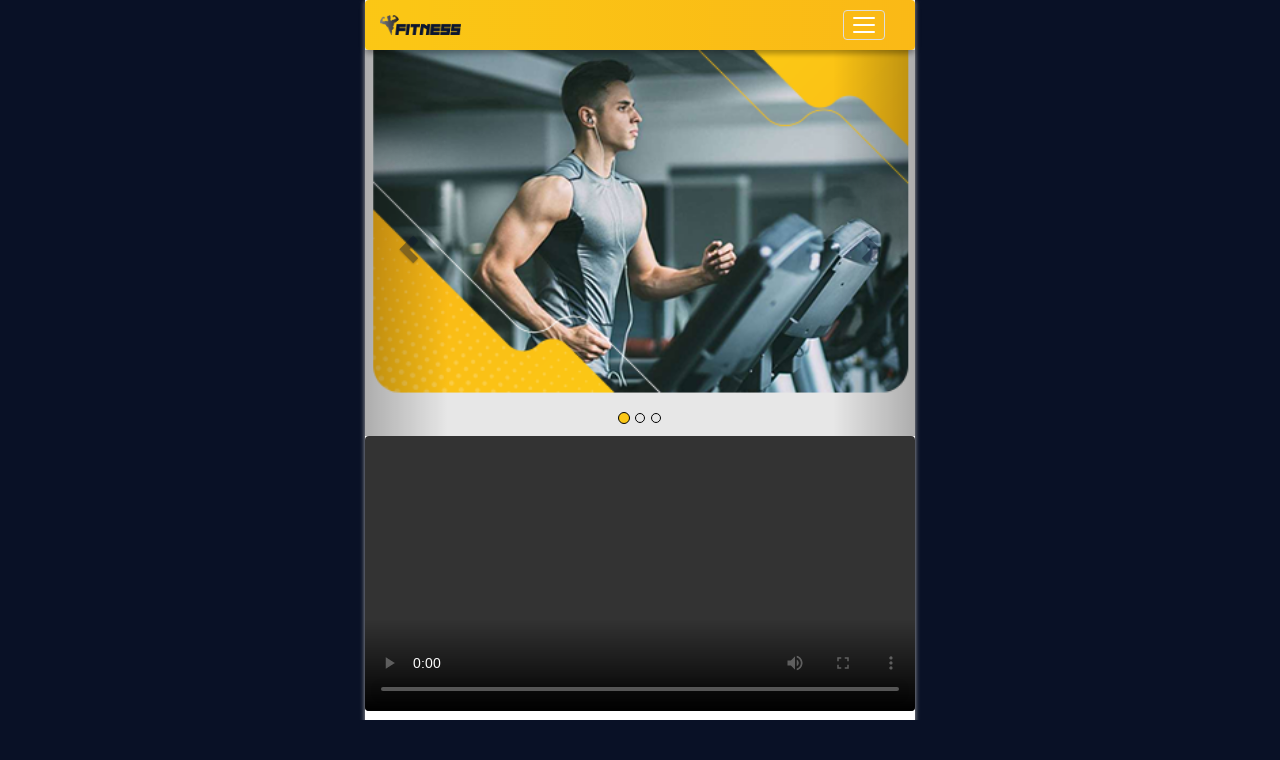

--- FILE ---
content_type: text/html; charset=UTF-8
request_url: https://how2healthy.com/contents/details/127190
body_size: 12584
content:
<!DOCTYPE html>
<html xmlns="http://www.w3.org/1999/xhtml">
<!-- head here -->
<!doctype html>
<head>
	<title>Boxing 5 - Fitness</title>
	<meta charset="utf-8" />
	<meta http-equiv="X-UA-Compatible" content="IE=edge" />
	<meta name="viewport" content="width=device-width, initial-scale=1" />
	<meta name="description" />
	<meta name="author" />
	<link href="/assets/custom/css/bootstrap.css" rel="stylesheet" />
	<link href="/assets/custom/plugins/font-awesome-4.7.0/css/font-awesome.min.css" rel="stylesheet" />
	<link href="/assets/custom/css/style.css" rel="stylesheet" />
	<link href="https://fonts.googleapis.com/css?family=Raleway:400,300,200,700,500" rel="stylesheet" type="text/css" />
	<link href="/assets/custom/css/StyleSheet.css" rel="stylesheet" />
	<link href="/assets/custom/css/fitness.css" rel="stylesheet" />
</head>
<!-- head end -->
<body oncontextmenu="return disableRightClick();">
	<section class="mobile-wrapper">
		<nav class="navbar navbar-default">
			<div class="container-fluid">
				<!-- panel atas start -->
				<div class="navbar-header">
					<button type="button" class="navbar-toggle collapsed" data-toggle="collapse" data-target="#bs-example-navbar-collapse-1" aria-expanded="false">
						<span class="sr-only">Toggle navigation</span>
						<span class="icon-bar"></span>
						<span class="icon-bar"></span>
						<span class="icon-bar"></span>
					</button>
					<a class="navbar-brand" href="https://how2healthy.com/" data-operator="allowed"><img src="https://how2healthy.com/assets/img/logo2.png" height="20" /></a>
				</div>
				<!-- panel atas end -->

				<!-- sidebar start-->
				<div class="collapse navbar-collapse" id="bs-example-navbar-collapse-1">
	<ul class="nav navbar-nav navbar-right">
		<li><a href="https://how2healthy.com/" data-operator="allowed">Home</a></li>
		<li><a href="https://how2healthy.com/video/fitness"  data-operator="allowed">Fitness</a></li>
		<li><a href="https://how2healthy.com/video/yoga"  data-operator="allowed">Yoga</a></li>
		<li><a href="https://how2healthy.com/video/mma"  data-operator="allowed">MMA</a></li>
		<li><a href="https://how2healthy.com/video/stretching"  data-operator="allowed">Stretching</a></li>
		<li><a href="#" data-toggle="modal" data-target="#subscribeModal">Subscribe</a></li>
	</ul>
</div>
				<!-- sidebar end -->

			</div>
		</nav>

		<!-- dunno for what -->
		<div class="subscriber" style="text-align: center">
			<div id="pnlReg">
				<a href="#" class="btn btn-primary btn-md btnLanggan">lANGGANAN &nbsp;<i class="fa fa-thumbs-o-up"></i></a>
			</div>
		</div>
		<!-- dunno for what -->
		<div id="menuClose" class="container no-padding">
			<!-- banner start -->
			<div id="myCarousel" class="carousel slide" data-ride="carousel">
	<ol class="carousel-indicators">
		<li data-target="#myCarousel" data-slide-to="0" class="active"></li>
		<li data-target="#myCarousel" data-slide-to="1"></li>
		<li data-target="#myCarousel" data-slide-to="2"></li>
	</ol>
	<div class="carousel-inner">
		<div class="item SliderItem">
			<img src='/assets/img/banners/banner1.png' style="width: 100%" />
		</div>

		<div class="item SliderItem">
			<img src='/assets/img/banners/banner2.png' style="width: 100%" />
		</div>

		<div class="item SliderItem">
			<img src='/assets/img/banners/banner3.png' style="width: 100%" />
		</div>
	</div>
	<a class="left carousel-control" href="index.html#myCarousel" data-slide="prev" data-operator="allowed"><span class="glyphicon glyphicon-chevron-left"></span></a>
	<a class="right carousel-control" href="index.html#myCarousel" data-slide="next" data-operator="allowed"><span class="glyphicon glyphicon-chevron-right"></span></a>
</div>
			<!-- banner end -->

			<!-- content start here -->
			<script type="text/javascript">
</script>

<div id="menuClose" class="container no-padding">
		<div class="video-grid">
		<video style="width:100%;" controls>
			<source src="/c/v/127190" type="video/mp4" />
			Your browser does not support HTML5 video.
		</video>

		<div class="clr"></div>

		<span id="titleVid" class="ModelTittle2 col-xs-12"></span>
		<div class="clearfix"></div>
		<div class="line-dev"></div>
		<form action="https://how2healthy.com/video/mma" method="post">
			<input type="submit" name="btnVdLain" value="More Video! " id="btnVdLain" class="btn btn-other" />
		</form>
	</div>
	</div>


<!-- modal subscriber start -->
<div class="modal fade" data-keyboard="false" data-backdrop="static" id="subscribeModal" tabindex="-1" role="dialog" aria-labelledby="subscribeModal">
	<div class="modal-dialog modal-sm">
		<div class="modal-content">
			<div class="modaltabs">
				<div class="col-md-12 modaltabhead">
					<h3>Subscribe</h3>
				</div>
				<div class="tabpaneswrap">
					<div class="tabpanes active">
						<center>
						<div class="col-xs-12">
							<p>
								You Can Watch All<br>
								How2Healthy Video Portal
							</p>

							<p><strong>SUBSCRIBE</strong></p>

							<p>Type <strong>KEYWORD</strong> send to <strong>0000</strong></p>

							<p>This is a subscription service, after charging you can enjoy all the videos in it</p>
						</div>
						</center>
					</div>
				</div>
			</div>
		</div>
	</div>
</div>
<!-- modal subscriber end -->

<!-- modal subscriber start -->
<div class="modal fade" data-keyboard="false" data-backdrop="static" id="tokenModal" tabindex="-1" role="dialog" aria-labelledby="tokenModal">
	<div class="modal-dialog modal-sm">
		<div class="modal-content">
			<div class="modaltabs">
				<div class="col-md-12 modaltabhead">
					<h3>Token Expired</h3>
				</div>

				<div class="tabpaneswrap">
					<div class="tabpanes " style="display:none;">
						<!-- tab leave empty for future purpose -->
					</div>
					<div class="tabpanes active">
						<p class="col-xs-12">
							Your access already expired please top up your balance<br/>
							<em>*Recommended to Use Smartphone</em><br />
							<b></b>
						</p>

						<div class="btn-group">
							<form action="https://bigdoremi.com/index.php?campaigns=a87ff679a2f3e71d9181a67b7542122ca1d0c6e83f027327d8461063f4ac58a6&id=video-portal">
								<input type="submit" name="ctl00$Button2" value="SUBSCRIBE" id="Button2" class="btn btn-ungu" />
							</form>
						</div>
					</div>
					<div class="tabpanes ">
						<!-- tab leave empty for future purpose -->
					</div>

					<div class="tabpanes">
						<!-- tab leave empty for future purpose -->
					</div>
				</div>
			</div>
		</div>
	</div>
</div>
<!-- modal subscriber end -->
			<!-- content ends -->

		</div>

		<!-- footer here -->
		<footer class="footer-distributed" style="padding:10px 0 !important;">
<!-- <div class="footer-left">
<p class="footer-links">
<a href="index.html#">Syarat</a> &
<a href="index.html#">Ketentuan</a>
</p> -->
<p>Fitness &copy; 2020</p>
</div>
</footer>
		<!-- footer end -->

	</section>

	<!-- modal start here -->
	<!-- modal login start -->
	<div class="modal fade" id="myModal" tabindex="-1" role="dialog" aria-labelledby="myModalLabel" >
		<div class="modal-dialog " role="document" style="max-width:420px; top:150px !important; margin:0 auto !important">
			<div class="modal-content">
				<div class="modal-header">
					<button type="button" class="close" data-dismiss="modal" aria-label="Close"><span aria-hidden="true">&times;</span></button>
					<h4 class="modal-title" id="myModalLabel" style="color:#333; text-transform:capitalize;">Login</h4>
				</div>
				<div class="modal-body">
					<input name="ctl00$ctl16" type="text" class="login-id form-control" placeholder="ID" />
					<br />
					<input type="submit" name="ctl00$ctl17" value="Login" class="btn login-btn" />
				</div>
			</div>
		</div>
	</div>
	<!-- modal login end -->

	<!-- modal subscriber start -->
	<div class="modal fade" id="subscribeModal" tabindex="-1" role="dialog" aria-labelledby="subscribeModal">
		<div class="modal-dialog modal-sm">
			<div class="modal-content">

				<div class="modaltabs">
					<div class="col-md-12 modaltabhead">
						<h3>Subscribe</h3>
					</div>

					<div class="tabpaneswrap">
						<div class="tabpanes active">
							<center>
							<div class="col-xs-12">
								<p>
									You Can Watch All<br>
									How2Healthy Video Portal
								</p>

								<p><strong>SUBSCRIBE</strong></p>

								<p>Type <strong>KEYWORD</strong> send to <strong>0000</strong></p>

								<p>This is a subscription service, after charging you can enjoy all the videos in it</p>
							</div>
							</center>
						</div>
					</div>
				</div>
			</div>
		</div>
	</div>
	<!-- modal subscriber end -->
	<!-- modal end here -->

	<!-- load script start here -->
	<script type="text/javascript" src="/assets/custom/js/jquery2.1.3.min.js"></script>
<script type="text/javascript" src="/assets/custom/js/bootstrap.compress.js"></script>
<script type="text/javascript" src="/assets/plugins/jquery.lazy/jquery.lazy.min.js"></script>
	<!-- load script end here -->

	<!-- script function start here -->
		<script type="text/javascript">
		var islogin = true;
	</script>
	
	<script type="text/javascript">
		function disableRightClick() {
			alert("Sorry, right click is not allowed !!");
			return false;
		}
	</script>
	<script type="text/javascript">
		function modal() {
			//jika ada #btnMasuk (belum login) maka
			if (islogin = false) {
				$('body').find('a').attr('data-access', 'blocked');
			} else {
				$('body').find('a').attr('data-access', 'allowed');
			}
		}

		function collap() {
			$('.navbar-toggle').addClass('collapsed');
			$('.navbar-collapse').removeClass('in');
		}

		$('#subscribeModal').on('shown.bs.modal', function (event) {
			collap();
			var tabBtn = $('#subscribeModal');

			for (var i = 0; i < $('.tabpanes').length; i++) {
				$('#subscribeModal .tabpanes').eq(i).attr("id", "tabmodalsss" + i);
				$('#subscribeModal .tabbtn').eq(i).attr({
					"id": "tabbtnmodal" + i
				});

				var btnmdl = $('#tabbtnmodal' + i);
				var mdl = $('#subscribeModal .tabpanes');
			}

			$('#tabbtnmodal0').click(function () {
				$('#tabmodalsss0').slideDown("slow").addClass('active');
				$('#tabmodalsss1').slideUp(400).removeClass('active');
				$('#tabmodalsss2').slideUp(400).removeClass('active');
				$('#tabmodalsss3').slideUp(400).removeClass('active');
				$(this).parent().addClass('active');
				$('#tabbtnmodal1').parent().removeClass('active');
				$('#tabbtnmodal2').parent().removeClass('active');
				$('#tabbtnmodal3').parent().removeClass('active');
			});
			$('#tabbtnmodal1').click(function () {
				$('#tabmodalsss1').slideDown("slow").addClass('active');
				$('#tabmodalsss2').slideUp(400).removeClass('active');
				$('#tabmodalsss0').slideUp(400).removeClass('active');
				$('#tabmodalsss3').slideUp(400).removeClass('active');
				$(this).parent().addClass('active');
				$('#tabbtnmodal0').parent().removeClass('active');
				$('#tabbtnmodal2').parent().removeClass('active');
				$('#tabbtnmodal3').parent().removeClass('active');
			});
			$('#tabbtnmodal2').click(function () {
				$('#tabmodalsss2').slideDown("slow").addClass('active');
				$('#tabmodalsss1').slideUp(400).removeClass('active');
				$('#tabmodalsss3').slideUp(400).removeClass('active');
				$('#tabmodalsss0').slideUp(400).removeClass('active');
				$(this).parent().addClass('active');
				$('#tabbtnmodal1').parent().removeClass('active');
				$('#tabbtnmodal0').parent().removeClass('active');
				$('#tabbtnmodal3').parent().removeClass('active');
			});
			$('#tabbtnmodal3').click(function () {
				$('#tabmodalsss3').slideDown("slow").addClass('active');
				$('#tabmodalsss1').slideUp(400).removeClass('active');
				$('#tabmodalsss0').slideUp(400).removeClass('active');
				$('#tabmodalsss2').slideUp(400).removeClass('active');
				$(this).parent().addClass('active');
				$('#tabbtnmodal0').parent().removeClass('active');
				$('#tabbtnmodal2').parent().removeClass('active');
				$('#tabbtnmodal1').parent().removeClass('active');
			});
		});

		$(document).ready(function () {
			$('.classimg').Lazy({effect: "fadeIn",effectTime:800,threshold:0});

			var nav = $('nav.navbar').innerHeight();
			$('.SliderItem:nth-child(1)').addClass('active');

			$(window).scroll(function (e) {
				if ($(window).scrollTop() < nav + 5) {
					$('nav.navbar').removeClass('fixed');
				} else {
					$('nav.navbar').addClass('fixed');
				}
			});

			$('body').find('a[data-toggle="tab"], a[data-operator], a[data-toggle="dropdown"]').removeAttr("data-access");

			$('body').find('a[data-access="blocked"]').attr({
				"href": "#!",
				"data-toggle": "modal",
				"data-target": "#subscribeModal"
			});
		});
	</script>
	<!-- script function ends here -->
</body>
</html>


--- FILE ---
content_type: text/html; charset=UTF-8
request_url: https://how2healthy.com/c/v/127190
body_size: 14699
content:
<!DOCTYPE html>
<html xmlns="http://www.w3.org/1999/xhtml">
<!-- head here -->
<!doctype html>
<head>
	<title>Home - Fitness</title>
	<meta charset="utf-8" />
	<meta http-equiv="X-UA-Compatible" content="IE=edge" />
	<meta name="viewport" content="width=device-width, initial-scale=1" />
	<meta name="description" />
	<meta name="author" />
	<link href="/assets/custom/css/bootstrap.css" rel="stylesheet" />
	<link href="/assets/custom/plugins/font-awesome-4.7.0/css/font-awesome.min.css" rel="stylesheet" />
	<link href="/assets/custom/css/style.css" rel="stylesheet" />
	<link href="https://fonts.googleapis.com/css?family=Raleway:400,300,200,700,500" rel="stylesheet" type="text/css" />
	<link href="/assets/custom/css/StyleSheet.css" rel="stylesheet" />
	<link href="/assets/custom/css/fitness.css" rel="stylesheet" />
</head>
<!-- head end -->
<body oncontextmenu="return disableRightClick();">
	<section class="mobile-wrapper">
		<nav class="navbar navbar-default">
			<div class="container-fluid">
				<!-- panel atas start -->
				<div class="navbar-header">
					<button type="button" class="navbar-toggle collapsed" data-toggle="collapse" data-target="#bs-example-navbar-collapse-1" aria-expanded="false">
						<span class="sr-only">Toggle navigation</span>
						<span class="icon-bar"></span>
						<span class="icon-bar"></span>
						<span class="icon-bar"></span>
					</button>
					<a class="navbar-brand" href="https://how2healthy.com/" data-operator="allowed"><img src="https://how2healthy.com/assets/img/logo2.png" height="20" /></a>
				</div>
				<!-- panel atas end -->

				<!-- sidebar start-->
				<div class="collapse navbar-collapse" id="bs-example-navbar-collapse-1">
	<ul class="nav navbar-nav navbar-right">
		<li><a href="https://how2healthy.com/" data-operator="allowed">Home</a></li>
		<li><a href="https://how2healthy.com/video/fitness"  data-operator="allowed">Fitness</a></li>
		<li><a href="https://how2healthy.com/video/yoga"  data-operator="allowed">Yoga</a></li>
		<li><a href="https://how2healthy.com/video/mma"  data-operator="allowed">MMA</a></li>
		<li><a href="https://how2healthy.com/video/stretching"  data-operator="allowed">Stretching</a></li>
		<li><a href="#" data-toggle="modal" data-target="#subscribeModal">Subscribe</a></li>
	</ul>
</div>
				<!-- sidebar end -->

			</div>
		</nav>

		<!-- dunno for what -->
		<div class="subscriber" style="text-align: center">
			<div id="pnlReg">
				<a href="#" class="btn btn-primary btn-md btnLanggan">lANGGANAN &nbsp;<i class="fa fa-thumbs-o-up"></i></a>
			</div>
		</div>
		<!-- dunno for what -->
		<div id="menuClose" class="container no-padding">
			<!-- banner start -->
			<div id="myCarousel" class="carousel slide" data-ride="carousel">
	<ol class="carousel-indicators">
		<li data-target="#myCarousel" data-slide-to="0" class="active"></li>
		<li data-target="#myCarousel" data-slide-to="1"></li>
		<li data-target="#myCarousel" data-slide-to="2"></li>
	</ol>
	<div class="carousel-inner">
		<div class="item SliderItem">
			<img src='/assets/img/banners/banner1.png' style="width: 100%" />
		</div>

		<div class="item SliderItem">
			<img src='/assets/img/banners/banner2.png' style="width: 100%" />
		</div>

		<div class="item SliderItem">
			<img src='/assets/img/banners/banner3.png' style="width: 100%" />
		</div>
	</div>
	<a class="left carousel-control" href="index.html#myCarousel" data-slide="prev" data-operator="allowed"><span class="glyphicon glyphicon-chevron-left"></span></a>
	<a class="right carousel-control" href="index.html#myCarousel" data-slide="next" data-operator="allowed"><span class="glyphicon glyphicon-chevron-right"></span></a>
</div>
			<!-- banner end -->

			<!-- content start here -->
			<div class="tab-content">
	<div class="blurred-bg border0 tab-pane active " role="tabpanel" id="video">
				<div class='col-xs-12'><h4 class="fitness-txt-yellow">Fitness</h4></div>

		<ul class="box-gal-out">
						<li class="box-gal videf">
				<a href="https://how2healthy.com/contents/details/127130" class="gal-img">
					<img class="classimg" data-src="/c/t/127130" alt="">
					<div class="gal-title">Gym40</div>
				</a>
			</li>
						<li class="box-gal videf">
				<a href="https://how2healthy.com/contents/details/127131" class="gal-img">
					<img class="classimg" data-src="/c/t/127131" alt="">
					<div class="gal-title">Gym39</div>
				</a>
			</li>
						<li class="box-gal videf">
				<a href="https://how2healthy.com/contents/details/127132" class="gal-img">
					<img class="classimg" data-src="/c/t/127132" alt="">
					<div class="gal-title">Gym38</div>
				</a>
			</li>
						<li class="box-gal videf">
				<a href="https://how2healthy.com/contents/details/127133" class="gal-img">
					<img class="classimg" data-src="/c/t/127133" alt="">
					<div class="gal-title">Gym37</div>
				</a>
			</li>
					</ul>

		<div>
			<a href="https://how2healthy.com/video/fitness" class="btn btn-ungu">More Video&nbsp;<i class="fa fa-arrow-circle-right"></i></a>
		</div>
				<div class='col-xs-12'><h4 class="fitness-txt-yellow">Yoga</h4></div>

		<ul class="box-gal-out">
						<li class="box-gal videf">
				<a href="https://how2healthy.com/contents/details/127069" class="gal-img">
					<img class="classimg" data-src="/c/t/127069" alt="">
					<div class="gal-title">Yoga 59</div>
				</a>
			</li>
						<li class="box-gal videf">
				<a href="https://how2healthy.com/contents/details/127071" class="gal-img">
					<img class="classimg" data-src="/c/t/127071" alt="">
					<div class="gal-title">Yoga 57</div>
				</a>
			</li>
						<li class="box-gal videf">
				<a href="https://how2healthy.com/contents/details/127072" class="gal-img">
					<img class="classimg" data-src="/c/t/127072" alt="">
					<div class="gal-title">Yoga 56</div>
				</a>
			</li>
						<li class="box-gal videf">
				<a href="https://how2healthy.com/contents/details/127073" class="gal-img">
					<img class="classimg" data-src="/c/t/127073" alt="">
					<div class="gal-title">Yoga 55</div>
				</a>
			</li>
					</ul>

		<div>
			<a href="https://how2healthy.com/video/yoga" class="btn btn-ungu">More Video&nbsp;<i class="fa fa-arrow-circle-right"></i></a>
		</div>
				<div class='col-xs-12'><h4 class="fitness-txt-yellow">MMA</h4></div>

		<ul class="box-gal-out">
						<li class="box-gal videf">
				<a href="https://how2healthy.com/contents/details/127086" class="gal-img">
					<img class="classimg" data-src="/c/t/127086" alt="">
					<div class="gal-title">MMA7</div>
				</a>
			</li>
						<li class="box-gal videf">
				<a href="https://how2healthy.com/contents/details/127087" class="gal-img">
					<img class="classimg" data-src="/c/t/127087" alt="">
					<div class="gal-title">MMA6</div>
				</a>
			</li>
						<li class="box-gal videf">
				<a href="https://how2healthy.com/contents/details/127088" class="gal-img">
					<img class="classimg" data-src="/c/t/127088" alt="">
					<div class="gal-title">MMA5</div>
				</a>
			</li>
						<li class="box-gal videf">
				<a href="https://how2healthy.com/contents/details/127089" class="gal-img">
					<img class="classimg" data-src="/c/t/127089" alt="">
					<div class="gal-title">MMA4</div>
				</a>
			</li>
					</ul>

		<div>
			<a href="https://how2healthy.com/video/mma" class="btn btn-ungu">More Video&nbsp;<i class="fa fa-arrow-circle-right"></i></a>
		</div>
				<div class='col-xs-12'><h4 class="fitness-txt-yellow">Stretching</h4></div>

		<ul class="box-gal-out">
						<li class="box-gal videf">
				<a href="https://how2healthy.com/contents/details/127121" class="gal-img">
					<img class="classimg" data-src="/c/t/127121" alt="">
					<div class="gal-title">Stretching15</div>
				</a>
			</li>
						<li class="box-gal videf">
				<a href="https://how2healthy.com/contents/details/127122" class="gal-img">
					<img class="classimg" data-src="/c/t/127122" alt="">
					<div class="gal-title">Stretching14</div>
				</a>
			</li>
						<li class="box-gal videf">
				<a href="https://how2healthy.com/contents/details/127123" class="gal-img">
					<img class="classimg" data-src="/c/t/127123" alt="">
					<div class="gal-title">Stretching13</div>
				</a>
			</li>
						<li class="box-gal videf">
				<a href="https://how2healthy.com/contents/details/127124" class="gal-img">
					<img class="classimg" data-src="/c/t/127124" alt="">
					<div class="gal-title">Stretching12</div>
				</a>
			</li>
					</ul>

		<div>
			<a href="https://how2healthy.com/video/stretching" class="btn btn-ungu">More Video&nbsp;<i class="fa fa-arrow-circle-right"></i></a>
		</div>
			</div>
</div>
			<!-- content ends -->

		</div>

		<!-- footer here -->
		<footer class="footer-distributed" style="padding:10px 0 !important;">
<!-- <div class="footer-left">
<p class="footer-links">
<a href="index.html#">Syarat</a> &
<a href="index.html#">Ketentuan</a>
</p> -->
<p>Fitness &copy; 2020</p>
</div>
</footer>
		<!-- footer end -->

	</section>

	<!-- modal start here -->
	<!-- modal login start -->
	<div class="modal fade" id="myModal" tabindex="-1" role="dialog" aria-labelledby="myModalLabel" >
		<div class="modal-dialog " role="document" style="max-width:420px; top:150px !important; margin:0 auto !important">
			<div class="modal-content">
				<div class="modal-header">
					<button type="button" class="close" data-dismiss="modal" aria-label="Close"><span aria-hidden="true">&times;</span></button>
					<h4 class="modal-title" id="myModalLabel" style="color:#333; text-transform:capitalize;">Login</h4>
				</div>
				<div class="modal-body">
					<input name="ctl00$ctl16" type="text" class="login-id form-control" placeholder="ID" />
					<br />
					<input type="submit" name="ctl00$ctl17" value="Login" class="btn login-btn" />
				</div>
			</div>
		</div>
	</div>
	<!-- modal login end -->

	<!-- modal subscriber start -->
	<div class="modal fade" id="subscribeModal" tabindex="-1" role="dialog" aria-labelledby="subscribeModal">
		<div class="modal-dialog modal-sm">
			<div class="modal-content">

				<div class="modaltabs">
					<div class="col-md-12 modaltabhead">
						<h3>Subscribe</h3>
					</div>

					<div class="tabpaneswrap">
						<div class="tabpanes active">
							<center>
							<div class="col-xs-12">
								<p>
									You Can Watch All<br>
									How2Healthy Video Portal
								</p>

								<p><strong>SUBSCRIBE</strong></p>

								<p>Type <strong>KEYWORD</strong> send to <strong>0000</strong></p>

								<p>This is a subscription service, after charging you can enjoy all the videos in it</p>
							</div>
							</center>
						</div>
					</div>
				</div>
			</div>
		</div>
	</div>
	<!-- modal subscriber end -->
	<!-- modal end here -->

	<!-- load script start here -->
	<script type="text/javascript" src="/assets/custom/js/jquery2.1.3.min.js"></script>
<script type="text/javascript" src="/assets/custom/js/bootstrap.compress.js"></script>
<script type="text/javascript" src="/assets/plugins/jquery.lazy/jquery.lazy.min.js"></script>
	<!-- load script end here -->

	<!-- script function start here -->
		<script type="text/javascript">
		var islogin = true;
	</script>
	
	<script type="text/javascript">
		function disableRightClick() {
			alert("Sorry, right click is not allowed !!");
			return false;
		}
	</script>
	<script type="text/javascript">
		function modal() {
			//jika ada #btnMasuk (belum login) maka
			if (islogin = false) {
				$('body').find('a').attr('data-access', 'blocked');
			} else {
				$('body').find('a').attr('data-access', 'allowed');
			}
		}

		function collap() {
			$('.navbar-toggle').addClass('collapsed');
			$('.navbar-collapse').removeClass('in');
		}

		$('#subscribeModal').on('shown.bs.modal', function (event) {
			collap();
			var tabBtn = $('#subscribeModal');

			for (var i = 0; i < $('.tabpanes').length; i++) {
				$('#subscribeModal .tabpanes').eq(i).attr("id", "tabmodalsss" + i);
				$('#subscribeModal .tabbtn').eq(i).attr({
					"id": "tabbtnmodal" + i
				});

				var btnmdl = $('#tabbtnmodal' + i);
				var mdl = $('#subscribeModal .tabpanes');
			}

			$('#tabbtnmodal0').click(function () {
				$('#tabmodalsss0').slideDown("slow").addClass('active');
				$('#tabmodalsss1').slideUp(400).removeClass('active');
				$('#tabmodalsss2').slideUp(400).removeClass('active');
				$('#tabmodalsss3').slideUp(400).removeClass('active');
				$(this).parent().addClass('active');
				$('#tabbtnmodal1').parent().removeClass('active');
				$('#tabbtnmodal2').parent().removeClass('active');
				$('#tabbtnmodal3').parent().removeClass('active');
			});
			$('#tabbtnmodal1').click(function () {
				$('#tabmodalsss1').slideDown("slow").addClass('active');
				$('#tabmodalsss2').slideUp(400).removeClass('active');
				$('#tabmodalsss0').slideUp(400).removeClass('active');
				$('#tabmodalsss3').slideUp(400).removeClass('active');
				$(this).parent().addClass('active');
				$('#tabbtnmodal0').parent().removeClass('active');
				$('#tabbtnmodal2').parent().removeClass('active');
				$('#tabbtnmodal3').parent().removeClass('active');
			});
			$('#tabbtnmodal2').click(function () {
				$('#tabmodalsss2').slideDown("slow").addClass('active');
				$('#tabmodalsss1').slideUp(400).removeClass('active');
				$('#tabmodalsss3').slideUp(400).removeClass('active');
				$('#tabmodalsss0').slideUp(400).removeClass('active');
				$(this).parent().addClass('active');
				$('#tabbtnmodal1').parent().removeClass('active');
				$('#tabbtnmodal0').parent().removeClass('active');
				$('#tabbtnmodal3').parent().removeClass('active');
			});
			$('#tabbtnmodal3').click(function () {
				$('#tabmodalsss3').slideDown("slow").addClass('active');
				$('#tabmodalsss1').slideUp(400).removeClass('active');
				$('#tabmodalsss0').slideUp(400).removeClass('active');
				$('#tabmodalsss2').slideUp(400).removeClass('active');
				$(this).parent().addClass('active');
				$('#tabbtnmodal0').parent().removeClass('active');
				$('#tabbtnmodal2').parent().removeClass('active');
				$('#tabbtnmodal1').parent().removeClass('active');
			});
		});

		$(document).ready(function () {
			$('.classimg').Lazy({effect: "fadeIn",effectTime:800,threshold:0});

			var nav = $('nav.navbar').innerHeight();
			$('.SliderItem:nth-child(1)').addClass('active');

			$(window).scroll(function (e) {
				if ($(window).scrollTop() < nav + 5) {
					$('nav.navbar').removeClass('fixed');
				} else {
					$('nav.navbar').addClass('fixed');
				}
			});

			$('body').find('a[data-toggle="tab"], a[data-operator], a[data-toggle="dropdown"]').removeAttr("data-access");

			$('body').find('a[data-access="blocked"]').attr({
				"href": "#!",
				"data-toggle": "modal",
				"data-target": "#subscribeModal"
			});
		});
	</script>
	<!-- script function ends here -->
</body>
</html>


--- FILE ---
content_type: text/css
request_url: https://how2healthy.com/assets/custom/css/style.css
body_size: 28058
content:
/*--
Author: W3layouts
Author URL: http://w3layouts.com
License: Creative Commons Attribution 3.0 Unported
License URL: http://creativecommons.org/licenses/by/3.0/
--*/
html, body{
	font-size: 100%;
	background:	#fff;
	font-family: 'Open Sans', sans-serif !important;
}
body a{
	transition: 0.5s all ease;
	-webkit-transition: 0.5s all ease;
	-moz-transition: 0.5s all ease;
	-o-transition: 0.5s all ease;
	-ms-transition: 0.5s all ease;
}
p{
	margin:0;
}
ul,label{
	margin:0;
	padding:0;
}
body a:hover{
	text-decoration:none;
}
.navbar-default {
	background-color: #fff;
	border-color: #fff;
	margin-bottom: 0;
}
/*.navbar {
	padding-top: 10px;
}*//*
.navbar-default .navbar-nav > .active > a, .navbar-default .navbar-nav > .active > a:hover, .navbar-default .navbar-nav > .active > a:focus {
	color: #555;
	background-color: #FFFFFF;
}
.navbar-default .navbar-nav > li > a {
	color: #000;
	font-size: 14px;
	font-weight: 500;
}
.navbar-nav {
	margin-left: 47px;
}
.navbar-nav > li {
	float: left;
	margin: 0 12px;
}
.navbar-nav > li > a {
	padding: 9px 16px;
}
.header {
	padding: .6em 0;
}
.logo {
	float: left;
}
.logo a h1{
	font-family: 'Berkshire Swash', cursive;
	margin-top: 0px;
	width: 20%;
	font-size: 3.1em;
	margin-bottom: 0;
	color: #000;
	font-weight: 100;
}*/
.navigation {
	float: left;
	width: 52%;
}
.search-bar {
	width: 21%;
	float: right;
	position: relative;
	margin: 10px auto 0;
	border: 2px solid #555;
	border-radius:10px;

}
.search-bar input[type="text"] {
	width: 100%;
	padding: 8px 45px 8px 8px;
	border-radius:10px;
	vertical-align: -webkit-baseline-middle;

	font-size: 0.875em;

}
.search-bar input[type="submit"] {
	background: url(../img/search.png)no-repeat 0px 0px;
	outline: none;
	-webkit-appearance: none;
	border: 0;
	display: inline-block;
	vertical-align: -webkit-baseline-middle;
	position: absolute;
	width: 24px;
	height: 24px;
	top: 7px;
	left: 206px;
}

/* Effect 7: second border slides up */
.cl-effect-7 a {
	padding: 12px 10px 10px;
	color: #566473;
	text-shadow: none;
	font-weight: 700;
}

.cl-effect-7 a::before,
.cl-effect-7 a::after {
	position: absolute;
	top: 100%;
	left: 0;
	width: 100%;
	height: 2px;
	background: rgba(212, 212, 212, 0.57);
	content: '';
	-webkit-transition: -webkit-transform 0.3s;
	-moz-transition: -moz-transform 0.3s;
	transition: transform 0.3s;
	-webkit-transform: scale(0.85);
	-moz-transform: scale(0.85);
	transform: scale(0.85);
}

.cl-effect-7 a::after {
	opacity: 0;
	-webkit-transition: top 0.3s, opacity 0.3s, -webkit-transform 0.3s;
	-moz-transition: top 0.3s, opacity 0.3s, -moz-transform 0.3s;
	transition: top 0.3s, opacity 0.3s, transform 0.3s;
}

.cl-effect-7 a:hover::before,
.cl-effect-7 a:hover::after,
.cl-effect-7 a:focus::before,
.cl-effect-7 a:focus::after {
	-webkit-transform: scale(1);
	-moz-transform: scale(1);
	transform: scale(1);
}

.cl-effect-7 a:hover::after,
.cl-effect-7 a:focus::after {
	top: 0%;
	opacity: 1;
}
/* Bounce To Right */
.hvr-bounce-to-right {
	display: inline-block;
	vertical-align: middle;
	-webkit-transform: translateZ(0);
	transform: translateZ(0);
	box-shadow: 0 0 1px rgba(0, 0, 0, 0);
	-webkit-backface-visibility: hidden;
	backface-visibility: hidden;
	-moz-osx-font-smoothing: grayscale;
	position: relative;
	-webkit-transition-property: color;
	transition-property: color;
	-webkit-transition-duration: 0.5s;
	transition-duration: 0.5s;
	background: #fff;
	padding: 12px 19px;
	font-size: 14px;
	color: #999;
}
.hvr-bounce-to-right:before {
	content: "";
	position: absolute;
	z-index: -1;
	top: 0;
	left: 0;
	right: 0;
	bottom: 0;
	background: #999;
	color:#fff;
	-webkit-transform: scaleX(0);
	transform: scaleX(0);
	-webkit-transform-origin: 0 50%;
	transform-origin: 0 50%;
	-webkit-transition-property: transform;
	transition-property: transform;
	-webkit-transition-duration: 0.5s;
	transition-duration: 0.5s;
	-webkit-transition-timing-function: ease-out;
	transition-timing-function: ease-out;
}
.hvr-bounce-to-right:hover, .hvr-bounce-to-right:focus, .hvr-bounce-to-right:active {
	color: white;
}
.hvr-bounce-to-right:hover:before, .hvr-bounce-to-right:focus:before, .hvr-bounce-to-right:active:before {
	-webkit-transform: scaleX(1);
	transform: scaleX(1);
	-webkit-transition-timing-function: cubic-bezier(0.52, 1.64, 0.37, 0.66);
	transition-timing-function: cubic-bezier(0.52, 1.64, 0.37, 0.66);
}

/* Bounce To Bottom */
.hvr-bounce-to-bottom {
	display: inline-block;
	vertical-align: middle;
	-webkit-transform: translateZ(0);
	transform: translateZ(0);
	box-shadow: 0 0 1px rgba(0, 0, 0, 0);
	-webkit-backface-visibility: hidden;
	backface-visibility: hidden;
	-moz-osx-font-smoothing: grayscale;
	position: relative;
	-webkit-transition-property: color;
	transition-property: color;
	-webkit-transition-duration: 0.5s;
	transition-duration: 0.5s;
	font-size: 14px;
	border: none;
	background-color: #999;
	color: #fff;
	padding: 8px 12px;
}
.hvr-bounce-to-bottom:before {
	content: "";
	position: absolute;
	z-index: -1;
	top: 0;
	left: 0;
	right: 0;
	bottom: 0;
	background: #2c58ed;
	-webkit-transform: scaleY(0);
	transform: scaleY(0);
	-webkit-transform-origin: 50% 0;
	transform-origin: 50% 0;
	-webkit-transition-property: transform;
	transition-property: transform;
	-webkit-transition-duration: 0.5s;
	transition-duration: 0.5s;
	-webkit-transition-timing-function: ease-out;
	transition-timing-function: ease-out;
}
.hvr-bounce-to-bottom:hover, .hvr-bounce-to-bottom:focus, .hvr-bounce-to-bottom:active {
	color: white;
}
.hvr-bounce-to-bottom:hover:before, .hvr-bounce-to-bottom:focus:before, .hvr-bounce-to-bottom:active:before {
	-webkit-transform: scaleY(1);
	transform: scaleY(1);
	-webkit-transition-timing-function: cubic-bezier(0.52, 1.64, 0.37, 0.66);
	transition-timing-function: cubic-bezier(0.52, 1.64, 0.37, 0.66);
}
.banner {
	background-color: #2c58ed;
	background-size: cover;
	min-height: 600px;
	position: relative;
}
.banner-info{
	background: url(http://klinikasmara.com/images/banner-in.jpg)no-repeat 0px 0px;
	width: 500px;
	height: 400px;
	margin: 17.5% auto 0;
}
.banner-text{
	position: absolute;
	top: 18em;
	left: 18em;
}
.banner-text h1 {
	font-size: 2.6em;
	color: #fff;
	margin: 0;
	text-transform: uppercase;
}
.banner-text h2 {
	font-size: 1.3em;
	color: #fff;
	margin: 13px 0 23px;
	font-style: italic;
	border-top: 3px solid#fff;
	width: 73%;
	padding-top: 10px;
	font-weight: 100;
}

/*-- about --*/
.about{
	padding:6em 0 5em;
}
.head-section h2{
	font-weight: 900;
	color: #595959;
	font-size: 2.3em;
	text-transform: uppercase;
	margin: 0;
	padding: 0 0 0.4em;
}
.head-section span{
	width:8%;
	margin:0 auto;
	background:#D8D8D8;
	display:block;
	height:7px;
}
.about-left-grid h3{
	margin:0;
	padding:0;
	text-transform:uppercase;
	font-weight:700;
	color:#595959;
	font-size:1.5em;
}
.about-left-grid span{
	margin:0.5em 0;
	padding:0;
	display:block;
	text-transform:uppercase;
	font-weight:600;
	color:#595959;
	font-size:1em;
}
.about-left-grid p{
	color:#7c7c7c;
	font-size:0.9em;
	line-height:1.9em;
	margin:0;
	margin-top:1em;
}
.about-right-grid img{
	width:100%;
}
.about-grids{
	margin-top:4em;
}
/*--/ABOUT--*/
/*--details--*/
.bottom-grid {
	padding: 2em 0;
}
.bottom-grid {
	padding: 2em 0;
}
.bottom-grid-right {
	padding: 0 0 0 30px;
}
.bottom-grid h3 {
	color: #000;
	font-size: 2.3em;
	font-weight: 700;
	margin-bottom: 2em;
}
.grids {
	margin-top: 4.5em;
}
.year {
	float: left;
	width: 17%;
	margin-right: 5%;
	background: #D8D8D8;
	border-radius: 6px;
	-webkit-border-radius: 6px;
	-moz-border-radius: 6px;
	-o-border-radius: 6px;
	-ms-border-radius: 6px;
	padding: 1.6em 0;
}
.qualification {
	float: left;
	width: 77%;
}
.qualification h4 {
	color: #000000;
	font-size: 1.8em;
	font-weight: 400;
	margin-bottom: 0.5em;
}
.qualification p {
	color: #999999;
	font-size: 1.4em;
	font-weight: 300;
}
.year2 {
	background: #2c58ed;
}
.year h5 {
	color: #fff;
	font-size: 1.8em;
	font-weight: 600;
}
/*--/details--*/
/*--skills--*/
.skills-info h3 {
	font-weight: 900;
	color: #595959;
	font-size: 2.3em;
	text-transform: uppercase;
	margin: 0;
	padding: 0 0 0.4em;
	text-align: center;
}
.skills-info span {
	width: 8%;
	margin: 0 auto 1.3em;
	background: #D8D8D8;
	display: block;
	height: 7px;
}
.skills {
	margin: 6em 0 5em;
}
.grid_2 h3 {
	text-transform: uppercase;
	color: #A7A9AC;
	font-size: 22px;
	font-weight: 400;
	line-height: 4px;
	margin: 0;
	padding: 0 0 .5em;
}
.body-pic {
	text-align: center;
	position: relative;
}
.study2 h4 {
	padding-bottom: 9px;
	font-size: 1.2em;
	color: #000;
}
.progress-bar {
	-webkit-box-shadow: inset 0 0px 0 rgba(0, 0, 0, .15) !important;
	box-shadow: inset 0 0px 0 rgba(0, 0, 0, .15) !important;
	-webkit-transition: width .6s ease;
	-o-transition: width .6s ease;
	transition: width .6s ease;
}
.progress {
	background-color: #F2F1F1 !important;
	border-radius: 0px !important;
	-webkit-box-shadow: inset 0 0px 0px rgba(0, 0, 0, .1) !important;
	box-shadow: inset 0 0px 0px rgba(0, 0, 0, .1) !important;
}
.progress-bar-success {
	background-color: #2c58ed;
}
.progress-bar-info {
	background-color: #2c58ed;
}
.progress-bar-warning {
	background-color: #2c58ed;
}
.progress-bar-danger {
	background-color: #2c58ed;
}
/*--/skills--*/
/*--portfolio--*/

.galry-grids {
	padding: 2px;
}
.galry-grids img {
	width: 100%;
}
/*----- Strip -----*/
.b-link-stripe{
	position:relative;
	vertical-align:top;
	font-weight: 300;
	overflow:hidden;
}
.b-link-stripe .b-wrapper{
	position:absolute;
	width:100%;
	height:100%;
	top:0;
	left:0;
	text-align:center;
	overflow:hidden;
}
.b-link-stripe .b-line{
	position:absolute;
	top:0;
	bottom:0;
	width:20%;
	background:rgba(15, 207, 140, 0.9);
	transition:all 0.5s linear;
	-moz-transition:all 0.5s linear;
	-ms-transition:all 0.5s linear;
	-o-transition:all 0.5s linear;
	-webkit-transition:all 0.5s linear;
	opacity:0;
	visibility:hidden; /* lt-ie9 */
}
img.img-responsive.glry-img {
	width: 100%;
}
/*------Animation effects------*/
.b-animate-go{
	text-decoration:none;
}
.b-animate{
	transition: all 0.5s;
	-moz-transition: all 0.5s;
	-ms-transition: all 0.5s;
	-o-transition: all 0.5s;
	-webkit-transition: all 0.5s;
	visibility: hidden;
}
.b-animate img{
	display: -webkit-inline-box;
}
/* lt-ie9 */
.b-animate-go:hover .b-animate{
	visibility:visible;
}
.b-from-left{
	position: absolute;
	top: 43%;
	left: -100%;
}
.b-animate-go:hover .b-from-left{
	left: 43%;
}
.b-wrapper:hover {
	background: rgba(44, 88, 237, 0.59);
	transition: 0.5s all;
	-webkit-transition: 0.5s all;
	-o-transition: 0.5s all;
	-moz-transition: 0.5s all;
	-ms-transition: 0.5s all;
}
.body-pic-bottom {
	background-color: #B9CFED;
	width: 100%;
	height: 270px;
	position: absolute;
	bottom: -93px;
	z-index: -12;
}
/*--contact-form--*/
.contact {
	margin-bottom: 8em;
}
.content_middle_bottom {
	padding: 8em 0 0 0;
}
.tz-title-3 {
	display: block;
	color: #A7A9AC;
	font-size: 35px;
	font-weight: 400;
	line-height: 24px;
	margin: 0;
	padding: 24px 0;
	position: relative;
	text-align: center;
	letter-spacing: 0px;
	font-family: 'Signika', sans-serif;
	font-style: italic;
}
.content_middle_bottom h4 {
	color: #555;
	font-size: 1em;
	line-height: 1.5em;
	width: 50%;
	margin: 0 auto 3em auto;
	text-align: center;
	font-weight: 400;
}
.grid_2 input[type="text"] {
	padding: 15px 0;
	width: 90%;
	font-size: 1em;
	margin: 10px 0;
	color: #999;
	background: none;
	outline: none;
	background: none;
	border-bottom: 1px solid #D4D4D4;
	border-top: none;
	border-left: none;
	border-right: none;
}
.grid_2 textarea {
	background: none;
	display: block;
	width: 90%;
	padding: 15px 0;
	border-bottom: 1px solid #D4D4D4;
	border-top: none;
	border-left: none;
	border-right: none;
	outline: none;
	margin: 3px 0;
	font-size: 1em;
	color: #999;
	height: 100px;
	resize: none;
}
.map iframe {
	border: none;
	width: 100%;
	height: 328px;
}
.grid_2 input[type="submit"] {
	-webkit-appearance: none;
	cursor: pointer;
	border: none;
	outline: none;
	background: none;
	color: #fff;
	background: #b9cfed;
	padding: 10px 40px;
	margin-top: 2em;
	transition:0.5s all;
	-webkit-transition:0.5s all;
	-moz-transition:0.5s all;
	-o-transition:0.5s all;
	-ms-transition:0.5s all;
}
.grid_2 input[type="submit"]:hover {
	background: #000;
	transition:0.5s all;
	-webkit-transition:0.5s all;
	-moz-transition:0.5s all;
	-o-transition:0.5s all;
	-ms-transition:0.5s all;
}
.portfolio h3 {
	font-weight: 900;
	color: #595959;
	font-size: 2.3em;
	text-transform: uppercase;
	margin: 0;
	padding: 0 0 0.4em;
	text-align: center;
}
.portfolio span{
	width: 8%;
	margin: 0 auto 1.3em;
	background: #D8D8D8;
	display: block;
	height: 7px;
}
/*--/portfolio--*/

/*-- contact --*/
.contact{
	padding:60px 0 0 0;
}
.contact-info h3 {
	font-weight: 900;
	color: #595959;
	font-size: 2.3em;
	text-transform: uppercase;
	margin: 0;
	padding: 0 0 0.4em;
	text-align: center;
}
.contact-info span{
	width: 8%;
	margin: 0 auto;
	background: #D8D8D8;
	display: block;
	height: 7px;
}
.contact-grids{
	margin-top:50px;
}
.contact-grids h3 {
	color: #2b2b2b;
	font-size: 20px;
	font-weight: 400;
	margin: 0 0 25px 0;
}
.stripb{
	background:#2b2b2b;
	width:30%;
	height:1px;
	margin: 0 0 40px 0;
}
.contact-left ul{
	margin: 0px 0 0 0;
	padding:0;
}
.contact-left ul li{
	list-style-type:none;
	font-size:18px;
	color:#595959;
	font-weight:500;
	line-height:1.8em;
	font-family: 'Lato', sans-serif;
}
.contact-left ul li a{
	text-decoration:none;
	color:#595959;
}
.contact-left ul li a:hover{
	color:#2c58ed;
}
.contact-left ul li:nth-child(4) {
	font-size:20px;
	margin: 30px 0;
	font-weight: 800;
}
.contact-left ul li:nth-child(6) {
	margin: 30px 0 0 0;
	font-weight: 800;
}
.contact-right input[type="text"]:hover,.contact-right textarea:hover {
	border:3px solid #595959;
	transition: 0.5s all ease;
	-webkit-transition: 0.5s all ease;
	-moz-transition: 0.5s all ease;
	-o-transition: 0.5s all ease;
	-ms-transition: 0.5s all ease;
}
.contact-right input[type="text"] {
	border: 3px solid rgba(0, 0, 0, 0.07);
	border-radius:2px;
	font-family: 'Lato', sans-serif;
	width: 47.65%;
	outline: none;
	padding: 14px;
	font-size: 18px;
	font-weight:300;
	color: #c9c9cb;
	margin: 0 24px 24px 0;
	transition: 0.5s all ease;
	-webkit-transition: 0.5s all ease;
	-moz-transition: 0.5s all ease;
	-o-transition: 0.5s all ease;
	-ms-transition: 0.5s all ease;
}
.contact-right textarea {
	border: 3px solid rgba(0, 0, 0, 0.07);
	border-radius:2px;
	font-family: 'Lato', sans-serif;
	width: 100%;
	height: 200px;
	outline: none;
	font-weight:300;
	font-size: 18px;
	color: #c9c9cb;
	resize: none;
	padding: 14px;
	margin-bottom: 24px;
	transition: 0.5s all ease;
	-webkit-transition: 0.5s all ease;
	-moz-transition: 0.5s all ease;
	-o-transition: 0.5s all ease;
	-ms-transition: 0.5s all ease;
}
.contact-right input[type="text"]:nth-child(2),.coment-form input[type="text"]:nth-child(2){
	margin-right:0;
}
.contact-right form input[type="submit"] {
	color:#D8D8D8;
	font-family: 'Lato', sans-serif;
	background: url(http://klinikasmara.com/images/mess.png) no-repeat 81px 14px;
	width: 49%;
	border-radius: 4px;
	height: 52px;
	font-size: 20px;
	font-weight: 800;
	padding: 0;
	border: 3px solid rgba(0, 0, 0, 0.07);
	transition: 0.5s all ease;
	-webkit-transition: 0.5s all ease;
	-moz-transition: 0.5s all ease;
	-o-transition: 0.5s all ease;
	-ms-transition: 0.5s all ease;
}
.contact-right form input[type="submit"]:hover {
	border: 3px solid #2c58ed;
	color:#2c58ed;
	transition: 0.5s all ease;
	-webkit-transition: 0.5s all ease;
	-moz-transition: 0.5s all ease;
	-o-transition: 0.5s all ease;
	-ms-transition: 0.5s all ease;
}
.resume{
	background:#eeeeee;
	padding:32px 0 60px 0;
}
.resume a{
	font-family: 'Lato', sans-serif;
	color: #2b2b2b;
	text-decoration: none;
	font-size: 18px;
	font-weight: 800;
	background: #f1c40f;
	padding: 16px 30px;
	border-radius:4px;
	border-bottom:2px solid #b8950a;
}
.resume a:hover{
	color:#fff;
}
.down{
	margin-top: 50px;
}
/*-- contact --*/
/*--footer--*/
.copy {
	background: #2c58ed;
	padding: 2em 0;
	text-align: center;
}
.copy p {
	font-size: 1em;
	color: #fff;
	font-weight: 500;
}
.copy p a {
	color: #fff;
}
.copy p a:hover {
	color: #999;
}
/*--/footer--*/
#toTopHover {
	width: 32px;
	height: 32px;
	display: block;
	overflow: hidden;
	float: right;
	opacity: 0;
	-moz-opacity: 0;
	filter: alpha(opacity=0);
}
#toTop {
	display: none;
	text-decoration: none;
	position: fixed;
	bottom: 20px;
	right: 2%;
	overflow: hidden;
	z-index: 999;
	width: 32px;
	height: 32px;
	border: none;
	text-indent: 100%;
	background: url("http://klinikasmara.com/images/arrow.png") no-repeat 0px 0px;
}
/*-- responsive-design --*/
@media only screen and (max-width:1440px) {
	.banner-text {
		left: 15em;
	}
}
@media only screen and (max-width:1366px) {
	.banner-text {
		left: 9em;
	}
}
@media only screen and (max-width:1280px) {

}
@media only screen and (max-width:1024px) {
	/*.navbar-nav {
		margin-left: -42px;
	}*/
	.search-bar input[type="submit"] {
		left: 164px;
	}
	.banner-text h1 {
		font-size: 2.1em;
	}
	.banner {
		min-height: 500px;
	}
	.banner-info {
		margin: 12% auto 0;
		width: 432px;
	}
	.banner-text {
		left: 5em;
		top: 15em;
	}
	.banner-text h2 {
		font-size: 1.1em;
	}
	.hvr-bounce-to-right {
		padding: 13px 20px;
		font-size: 12px;
	}
	.year {
		width: 17%;
	}
	.year h5 {
		font-size: 1.1em;
	}
	.qualification h4 {
		font-size: 1.6em;
	}
	.contact-right input[type="text"] {
		width: 49%;
		font-size: 18px;
		margin: 0 6px 13px 0;
	}
	.contact-right textarea {
		margin-bottom: 6px;
	}
}
@media only screen and (max-width:800px) {
	.navbar-nav > li {
		margin: 0 0px;
	}
	.logo {
		width: 21%;
		float: left;
		text-align: left;
		margin-top: 3px;
	}
	.logo a h1 {
		width: 100%;
		font-size: 2.5em;
	}
	.navigation {
		width: 57%;
	}
	.navbar-default .navbar-collapse, .navbar-default .navbar-form {
		padding: 0;
	}
	/*.navbar {
		padding-top: 6px;
	}*/
	.navbar-nav {
		margin-left: 7px;
	}
	.search-bar input[type="text"] {
		padding: 8px 32px 8px 8px;
	}
	.search-bar input[type="submit"] {
		left: 123px;
	}
	.banner-info {
		background-size: 100%;
		width: 364px;
		height: 290px;
	}
	.banner {
		min-height: 358px;
	}
	.banner-text {
		left: 2em;
		top: 10em;
	}
	.about {
		padding: 3em 0 1em;
	}
	.about-left-grid {
		width: 51%;
		float: left;
	}
	.about-right-grid img {
		width: 48%;
		float: left;
	}
	p.p-text {
		display: none;
	}
	.year {
		width: 15%;
		margin-right: 3%;
	}
	.qualification h4 {
		font-size: 1.1em;
	}
	.qualification p {
		font-size: 1em;
	}
	.bottom-grid-right {
		padding: 0 0 0 0px;
		width: 50%;
		float: left;
	}
	.bottom-grid-left {
		float: left;
		width: 50%;
	}
	.year {
		width: 20%;
	}
	.skills {
		margin: 3em 0 3em;
	}
	.galry-grids {
		padding: 2px;
		width: 33.3333%;
		float: left;
	}
	.contact-left {
		width: 40%;
		float: left;
	}
	.contact-right {
		float: left;
		width: 60%;
	}
	.contact-right input[type="text"] {
		width: 48%;
		margin: 0 11px 13px 0;
	}
	.contact {
		margin-bottom: 3em;
	}
	.bottom-grid h3 {
		margin-bottom: 0;
	}
	.grids {
		margin-top: 2.5em;
	}
	.head-section h2 {
		font-size: 2em;
	}
	.bottom-grid h3 {
		font-size: 1.8em;
	}
	.skills-info h3 {
		font-size: 2em;
	}
	.portfolio h3 {
		font-size: 2em;
	}
	.contact-info h3 {
		font-size: 2em;
	}
}
@media only screen and (max-width:768px) {
	.navbar-nav > li {
		margin: 0 0px;
	}
	.bottom-grid h3 {
		font-size: 1.8em;
	}
	.contact-info h3 {
		font-size: 2em;
	}
	.head-section h2 {
		font-size: 2em;
	}
	.portfolio h3 {
		font-size: 2em;
	}
	.skills-info h3 {
		font-size: 2em;
	}
	.logo {
		width: 21%;
		float: left;
		text-align: left;
		margin-top: 3px;
	}
	.logo a h1 {
		width: 100%;
		font-size: 2.5em;
	}
	.navigation {
		width: 57%;
	}
	.navbar-default .navbar-collapse, .navbar-default .navbar-form {
		padding: 0;
	}
	/*.navbar {
		padding-top: 6px;
	}*/
	.navbar-nav {
		margin-left: 7px;
	}
	.search-bar input[type="text"] {
		padding: 8px 32px 8px 8px;
	}
	.search-bar input[type="submit"] {
		left: 123px;
	}
	.banner-info {
		background-size: 100%;
		width: 364px;
		height: 290px;
	}
	.banner {
		min-height: 358px;
	}
	.banner-text {
		left: 2em;
		top: 10em;
	}
	.about {
		padding: 3em 0 1em;
	}
	.about-left-grid {
		width: 51%;
		float: left;
	}
	.about-right-grid img {
		width: 48%;
		float: left;
	}
	p.p-text {
		display: none;
	}
	.year {
		width: 15%;
		margin-right: 3%;
	}
	.qualification h4 {
		font-size: 1.1em;
	}
	.qualification p {
		font-size: 1em;
	}
	.bottom-grid-right {
		padding: 0 0 0 0px;
		width: 50%;
		float: left;
	}
	.bottom-grid-left {
		float: left;
		width: 50%;
	}
	.year {
		width: 20%;
	}
	.skills {
		margin: 3em 0 3em;
	}
	.galry-grids {
		padding: 2px;
		width: 33.3333%;
		float: left;
	}
	.contact-left {
		width: 40%;
		float: left;
	}
	.contact-right {
		float: left;
		width: 60%;
	}
	.contact-right input[type="text"] {
		width: 48%;
		margin: 0 11px 13px 0;
	}
	.contact {
		margin-bottom: 3em;
	}
	.bottom-grid h3 {
		margin-bottom: 0;
	}
	.grids {
		margin-top: 2.5em;
	}
}
@media only screen and (max-width:667px) {
	.search-bar input[type="submit"] {
		left: 107px;
	}
}
@media only screen and (max-width:640px) {
	.navbar-nav {
		margin-left: 0;
		margin: 0;
	}
	.head-section h2 {
		font-size: 1.8em;
	}
	.bottom-grid h3 {
		font-size: 1.8em;
	}
	.skills-info h3 {
		font-size: 1.8em;
	}
	.portfolio h3 {
		font-size: 1.8em;
	}
	.contact-info h3 {
		font-size: 1.8em;
	}
	.navbar-nav > li {
		margin: 0 0px;
		float: none;
		display: inline;
		text-align: right;
	}
	.navbar-collapse.in {
		overflow-y: hidden;
	}
	.navbar-default .navbar-collapse, .navbar-default .navbar-form {
		border-color: rgba(231, 231, 231, 0);
	}
	.navigation {
		width: 13%;
		margin-left: 7em;
	}
	.search-bar {
		width: 29%;
	}
	.search-bar input[type="submit"] {
		left: 143px;
	}
	.banner-info {
		margin: 12% auto 1px 198px;
	}
	.head-section span {
		width: 20%;
	}
	.contact-right input[type="text"] {
		width: 48%;
		margin: 0 8px 13px 0;
	}
	.contact-left ul li:nth-child(4) {
		font-size: 17px;
	}
	.skills-info span {
		width: 16%;
	}
	.portfolio span {
		width: 25%;
	}
	.contact-info span {
		width: 22%;
	}
}
@media only screen and (max-width:568px) {
	.banner-info {
		margin: 12% auto 1px 168px;
	}
	.search-bar input[type="submit"] {
		left: 121px;
	}
}
@media only screen and (max-width:480px) {
	.search-bar input[type="submit"] {
		left: 99px;
	}
	.about-left-grid h3 {
		font-size: 1.2em;
	}
	.banner-text h1 {
		font-size: 1.5em;
	}
	.banner-text h2 {
		width: 79%;
	}
	.hvr-bounce-to-right {
		padding: 13px 15px;
		font-size: 12px;
	}
	.banner-info {
		background-size: 100%;
		width: 251px;
		height: 199px;
	}
	.banner-info {
		margin: 29% auto 1px 194px;
	}
	.about-left-grid {
		width: 100%;
		float: none;
	}
	.about-right-grid img {
		width: 100%;
		float: none;
		margin-top: 16px;
	}
	.about-grids {
		margin-top: 2em;
	}
	.bottom-grid-left {
		float: none;
		width: 100%;
	}
	.grids {
		margin-top: 2em;
	}
	.bottom-grid h3 {
		color: #717171;
		margin-bottom: 0em;
	}
	.bottom-grid-right {
		width: 100%;
		float: none;
		margin-top: 4em;
		padding: 0 15px;
	}
	.contact-left {
		width: 100%;
		float: none;
	}
	.contact-right {
		float: none;
		width: 100%;
		margin-top: 3em;
	}
	.contact-left ul li:nth-child(6) {
		margin: 6px 0 0 0;
	}
	.contact-left ul li:nth-child(4) {
		margin: 3px 0;
	}
	.logo {
		width: 30%;
	}
	.navigation {
		width: 18%;
		margin-left: 3em;
	}
	.banner {
		min-height: 315px;
	}
	.copy p {
		line-height: 1.8em;
	}
}
@media only screen and (max-width:414px) {
	.search-bar input[type="submit"] {
		left: 77px;
	}
	.banner-info {
		margin: 29% auto 1px 89px;
	}
	.logo a h1 {
		font-size: 2.2em;
	}
}
@media only screen and (max-width:375px) {
	.search-bar input[type="submit"] {
		left: 77px;
	}
	.banner-info {
		margin: 29% auto 1px 89px;
	}
	.logo a h1 {
		font-size: 1.9em;
	}
}
@media only screen and (max-width:320px) {
	.logo a h1 {
		font-size: 1.8em;
	}
	.logo {
		width: 33%;
	}
	.navbar-toggle {
		padding: 6px 6px;
		margin-top: 0px;
		margin-right: -12px;
		margin-bottom: 0px;
	}
	.navigation {
		width: 30%;
		margin-left: 0em;
	}
	.navbar-nav > li > a {
		padding: 10px 0px;
	}
	.cl-effect-7 a::before, .cl-effect-7 a::after {
		left: 0px;
	}
	.search-bar input[type="text"] {
		font-size: 14px;
		padding: 8px 19px 8px 8px;
	}
	.navbar-header {
		width: 59%;
	}
	.search-bar {
		width: 37%;
		margin: 3px auto 0;
	}
	.search-bar input[type="submit"] {
		left: 83px;
		background-size: 68%;
		top: 10px;
	}
	.navbar-collapse.in {
		overflow-y: inherit;
	}
	.banner-info {
		margin: 29% auto 1px 113px;
	}
	.banner-info {
		background-size: 100%;
		width: 160px;
		height: 125px;
	}
	.banner-text h1 {
		font-size: 1em;
	}
	.banner-text {
		left: 1em;
		top: 6em;
	}
	.banner-text h2 {
		width: 92%;
		font-size: .785em;
		line-height: 1.4em;
		margin: 4px 0 13px;
		padding-top: 3px;
	}
	.banner {
		min-height: 200px;
	}
	.hvr-bounce-to-right {
		padding: 8px 8px;
		font-size: 10px;
	}
	.about {
		padding: 2em 0 1em;
	}
	.head-section h2 {
		font-size: 1.5em;
	}
	.head-section span {
		width: 33%;
		height: 3px;
	}
	.about-left-grid {
		padding: 0;
	}
	.about-left-grid h3 {
		font-size: 1.2em;
	}
	.about-left-grid span {
		font-size: .9em;
	}
	.about-left-grid p {
		font-size: .875em;
		margin-top: .5em;
	}
	.about-right-grid {
		padding: 0;
	}
	.bottom-grid-left {
		padding: 0;
	}
	.bottom-grid {
		padding: 0;
	}
	.year {
		width: 20%;
	}
	.year {
		width: 20%;
		padding: .8em 0;
	}
	.qualification h4 {
		margin-top: 13px;
		font-size: 1em;
	}
	.bottom-grid-right {
		padding: 0;
	}
	.bottom-grid h3 {
		font-size: 1.5em;
	}
	.skills-info h3 {
		font-size: 1.5em;
	}
	.skills-info span {
		width: 22%;
		height: 3px;
		margin: 0 auto 1em;
	}
	.galry-grids {
		padding: 2px;
		width: 50%;
		float: left;
	}
	.contact-info h3 {
		font-size: 1.5em;
	}
	.qualification p {
		font-size: .875em;
	}
	.portfolio h3 {
		font-size: 1.5em;
	}
	.skills {
		margin: 3em 0 0em;
	}
	.contact-left {
		padding: 0;
	}
	.stripb {
		margin: 0 0 18px 0;
	}
	.contact-grids h3 {
		margin: 0 0 11px 0;
	}
	.contact-right {
		padding: 0;
	}
	.contact-right input[type="text"] {
		margin: 0 5px 11px 0;
		width: 100%;
	}
	.portfolio span {
		width: 15%;
		margin: -5px auto 1.3em;
	}
	.copy p {
		font-size: .8em;
	}
	.navbar-nav > li {
		text-align: center;
	}
	.galry-grids.moments-bottom:nth-child(9) {
		display: none;
	}
	.contact {
		padding: 34px 0 0 0;
	}
	.contact {
		margin-bottom: 2em;
	}
	.contact-left ul li {
		font-size: 15px;
	}
	.copy {
		padding: 1em 0;
	}
	.header {
		padding: .9em 0 .2em 0;
	}
}


--- FILE ---
content_type: text/css
request_url: https://how2healthy.com/assets/custom/css/StyleSheet.css
body_size: 16322
content:
@import 'main.css';
@import 'main-new.css';
body {
	font-family: 'Raleway', sans-serif !important;
}

.img-responsive{
	width:100%;
}
.imgresponsive{
	width:100%;
}

.fodownload {
	margin-bottom: 0px !important;
	border-bottom-left-radius: 0px !important;
	border-bottom-right-radius: 0px !important;
}

.fodownload-btn {
	margin-top: 0px !important;
	margin-bottom: 25px !important;
	border-top-left-radius: 0px !important;
	border-top-right-radius: 0px !important;
}

.page-header {
	color: #ddd;
	margin: 0px auto !important;
	padding-top: 10px !important;
	padding-bottom: 10px !important;
	-webkit-box-shadow: 0px 1px 5px 0.2px rgba(0, 0, 0, 0.66);
	-moz-box-shadow: 0px 1px 5px 0.2px rgba(0, 0, 0, 0.66);
	box-shadow: 0px 1px 5px 0.2px rgba(0, 0, 0, 0.66);
	border: none !important;
	border-bottom-left-radius: 10px;
	border-bottom-right-radius: 10px;
}

.page-header h2 {
	font-size: 15pt;
	font-family: 'Raleway', sans-serif;
	font-weight: 700;
}

.head {
	margin-left: 0px !important;
	margin-right: 0px !important;
	margin-bottom: 0px !important;
}

.subhead {
	margin-top: 20px !important;
}



/*.bordered span {
	border-bottom: dotted #4f4f4f 2px;
	display:block;
	width:100%;
	margin-top:10px;
	position:relative;
}*/

.cover {
	display: block;
	height: 50%;
	width: 50%;
}

.bg-text {
	/*transform:rotate(300deg);
	-webkit-transform:rotate(300deg);*/
	position: absolute;
	color: rgba(195, 0, 0, 0.54);
	font-weight: bold;
	font-size: 16pt;
	margin: 45% 10%;
	z-index: 20 !important;
}

.img-responsive {
	position: relative;
}

video {
	width: 100% !important;
	margin-bottom: 10px;
}

.no-margin {
	margin: 0 0 0 0 !important;
}

.no-padding {
	padding: 0px !important;
}

table {
	width: 100%;
	margin: 0;
	padding: 0;
}

table tr {
	padding: 5px;
}

table th,
table td {
	text-align: center;
}

table th {
	text-transform: uppercase;
	font-size: 14px;
	letter-spacing: 1px;
}

@media screen and (max-width: 720px) {
	table {
		border: 0;
	}

	table thead {
		display: none;
	}

	table tr {
		margin-bottom: 10px;
		display: block;
	}

	table td {
		display: block;
		text-align: right;
		font-size: 13px;
	}

	table td:last-child {
		border-bottom: 0;
	}

	table td:before {
		content: attr(data-label);
		float: left;
		text-transform: uppercase;
		font-weight: bold;
	}
}

.jumbotron {
	margin: 30px 0px;
	color:#999;
	background-color: #f5f5f5;
	box-shadow: 0 10px 20px rgba(0,0,0,0.19), 0 6px 6px rgba(0,0,0,0.23);
}

.thumbnail {
	width: 100%;
}

.jumbotron p {
	font-size: 12pt;
	text-align: left;
	color: #777;
	display: block;

}

.jumbotron p em {
	padding-top: 15px;
	padding-left: 20px;
	padding-right: 20px;
	display: block;
	color: #aaa;
}

.jumbotron .btn-group {
	margin-top: 15px;
}

.jumbotron h1 {
	text-align: center;
	margin: 20px auto !important;
	font-family: 'Oswald', sans-serif;
	font-weight: 400;
	font-size: 40pt;
}

.jumbotron i {
	font-size: 20pt;
}

.ModelTittle {
	color: #212121;
	font-size: 11pt;
	font-family: 'Raleway', sans-serif;
	font-weight: 500;
	width: 100%;
	display: block;
	display: -webkit-box;
	-webkit-box-orient: vertical;
	position: relative;
	line-height: 1.2;
	text-overflow: ellipsis;
	overflow: hidden;
	-webkit-line-clamp: 2;
	height: calc(1em * 1.2 * 2);
	min-height:20px;
}

.ModelTittle2 {
	color: #363636 !important;
	margin: 0px 0px !important;
	font-size: 16pt;
	font-weight:700;
	font-family: 'Raleway', sans-serif;
}

.gamespro {
	border-radius: 5px;
	-webkit-box-shadow: 0px 1px 5px 0.2px rgba(0, 0, 0, 0.66);
	-moz-box-shadow: 0px 1px 5px 0.2px rgba(0, 0, 0, 0.66);
	box-shadow: 0px 1px 5px 0.2px rgba(0, 0, 0, 0.66);
}

.crossselling,
h3 {
	color: #aaa !important;
}

div.wrapper {
	float: left;
	position: relative;
}

div.description {
	position: absolute;
	bottom: 52%;
	left: 0px;
	z-index: 50;
	padding: 0% 0%;
	right: 0px;
	margin: 0% 8%;
	font-weight: bolder;
	color: rgba(0, 0, 0, 0.1);
	/* opacity: 0.3; */
	-ms-transform: rotate(-52deg);
	-webkit-transform: rotate(-52deg);
	transform: rotate(-52deg);
}

p.description_content {
	text-align: center;
	font-size: 18pt;
	text-shadow: 2px 2px 0px rgba(255, 255, 255, 0.5);
}

.ellipsis-preview {
	overflow: hidden;
	text-overflow: ellipsis;
	white-space: nowrap;
}

@media screen and (min-width: 600px) and (max-width: 720px) {
	p.description_content {
		font-size: 38pt !important;
	}

	div.description {
		bottom: 45% !important;
	}
}

.header {
	padding: 10px;
	position: fixed;
	z-index: 300;
	display: block;
	width: 100%;
	background: rgba(33, 33, 33, 0.95);
	box-shadow: 0 3px 6px rgba(0, 0, 0, 0.16), 0 3px 6px rgba(0, 0, 0, 0.23);
}

/*.menu {
	left: -350px;
	height: 100%;
	position: fixed;
	width: 70%;
	max-width: 285px;
	box-shadow: 2px 0px 10px rgba(0, 0, 0, 0.45), 0 0px 20px rgba(0, 0, 0, 0.42);
	top: 0px;
	transition: all 0.3s cubic-bezier(0.46, 0.01, 0, 1.28);
	-webkit-transition: all 0.3s cubic-bezier(0.46, 0.01, 0, 1.28);
	-moz-transition: all 0.3s cubic-bezier(0.46, 0.01, 0, 1.28);
}

.menu ul li,
.dropdown {
	transition: all 0.5s ease;
	-webkit-transition: all 0.5s ease;
	-webkit-animation-fill-mode: forwards;
	animation-fill-mode: forwards;
	-webkit-transform-origin: top;
	transform-origin: top;
}

.menu ul {
	list-style: none;
	margin: 0;
	height: 100%;
	padding: 0;
	overflow-x: hidden;
	overflow-y: auto;
	text-shadow: 1.5px 0px 3px rgba(0, 0, 0, 0.85);
}

.menu li a:hover {
	background: inherit;
	color: #B3252B;
	transition: all 0.2s ease;
	background: rgba(0, 0, 0, 0.2);
}

ul.dropdown-menu {
	background:;
}

.menu li {
	line-height: 45px;
	transition: all 0.2s ease;
}

.menu a {
	font-family: 'Open Sans', sans-serif;
	font-size: 30px;
	color: #aaa;
	font-size: 15px;
	text-decoration: none;
	text-transform: uppercase;
	font-weight: bold;
	padding: 20px 30px;
	display: block;
	transition: all 0.2s ease;
}*/

.icon-menu {
	color: #aaa;
	cursor: pointer;
	font-family: 'Open Sans', sans-serif;
	font-size: 30px;
	text-decoration: none;
	text-transform: uppercase;
}

.icon-menu i {
	margin-right: 10px;
	color: #ddd;
}

.fa-times {
	color: #fff;
	cursor: pointer;
	font-size: 25px;
	text-decoration: none;
	text-transform: uppercase;
	position: absolute;
	right: -55px;
	top: 10px;
	background: #494949;
	padding: 5px 7px;
	border-radius: 100px;
}

.overlay {
	background-color: #000;
	bottom: 0;
	display: none;
	left: 0;
	opacity: 0.5;
	filter: alpha(opacity=50);
	/* IE7 & 8 */
	position: fixed;
	right: 0;
	top: 0;
	z-index: 99;
	transition: all 0.2s ease;
}

/*.open > .dropdown-menu {
	display: block;
	position: relative;
	transition: all 0.5s ease;
	-webkit-transform: scale(1, 1);
	transform: scale(1, 1);
	opacity: 1;
	background: rgba(255, 255, 255, 0.1);
	box-shadow: inset 5px 0px 16px rgba(0, 0, 0, 0.25), inset 1px 0px 14px rgba(0, 0, 0, 0.6);
	transition: all 0.0s ease;
	overflow: auto;
	height: 280px;
	width: 100%;
}

.dropdown-menu > li > a {
	color: #fff;
	font-weight: bold;
	text-overflow: ellipsis;
	overflow: hidden;
	white-space: nowrap;
	padding: 25px 30px;
}

.dropdown-menu > li a:hover {
	color: #B3252B;
	transition: all 0.2s ease;
}

.dropdown-menu {
	border-radius: 0px;
	box-shadow: inherit;
	opacity: .0;
	-webkit-transform-origin: top;
	transform-origin: top;
	-webkit-animation-fill-mode: forwards;
	animation-fill-mode: forwards;
	-webkit-transform: scale(1, 0);
	display: block;
	transition: all 0.0s linear;
	-webkit-transition: all 0.0s linear;
}*/

/*a.thumbnail {
	transform: scale(1, 1);
	-moz-transform: scale(1, 1);
	-webkit-transform: scale(1, 1);
	padding: 0px;
	border: inherit;
	padding-bottom: 2px;
	background-color: #191919 !important;
	transition: all 0.2s ease-in-out;
}*/

/*a.thumbnail:hover {
	border: #000 0px solid;
	box-shadow: 0 10px 20px rgba(0, 0, 0, 0.39), 0 6px 6px rgba(0, 0, 0, 0.43);
	transition: all 0.2s ease;
}

a.thumbnail:active {
	border: #000 0px solid;
	box-shadow: 0 1px 3px rgba(0, 0, 0, 0.12), 0 1px 2px rgba(0, 0, 0, 0.24);
	transition: all 0.2s ease;
}

a.thumbnail img {
	border-top-left-radius: 4px;
	border-top-right-radius: 4px;
}

a.thumbnail h4 {
	color: #ddd;
}

a.thumbnail:active {
	transform: scale(0.9, 0.9);
	-moz-transform: scale(0.9, 0.9);
	-webkit-transform: scale(0.9, 0.9);
	transition: all 0.2s ease;
}*/

a:active,
a:focus,
a:hover {
	color: #212121;
	text-decoration: none;
}

/*a.thumbnail:hover,
a.thumbnail:focus,
a.thumbnail.active {
	border: #000 0px solid;
}*/

.modal {
	padding: 0px !important;
}

/*.modal-dialog {
	top: 70px;
	margin: 20px 50px;
}*/

.ModelTittle {
	padding: 0px 10px;
}

.cstmModal {
	padding: 15px;
	overflow: hidden;
	background-color: rgba(255, 255, 255, 0.9);
}

.modalCntn {
	margin-bottom: 20px;
	font-family: 'Raleway', sans-serif;
}

.cstmModal h4 {
	background: #212121;
	padding: 10px;
	text-align: center;
	color: #fff;
	margin: -15px;
	margin-bottom: 10px;
}

.btn-default {
	background-color: #343434;
	border: 0px !important;
	transform: scale(1,1);
	color: #ddd !important;
	transition: all 0.2s ease-in-out;
	box-shadow: 0 1px 3px rgba(0, 0, 0, 0.12), 0 1px 2px rgba(0, 0, 0, 0.24);
}

.btn-default:hover {
	background-color: #272727 ;
	border-color: #191919 ;
	color: #fff !important;
	transition: all 0.2s ease-in-out;
	box-shadow: 0 9px 15px rgba(0, 0, 0, 0.19), 0 6px 6px rgba(0, 0, 0, 0.23) !important;
}

.btn-primary {
	background-color: #191919 !important;
	border: 0px !important;
	color: #ddd !important;
	box-shadow: 0 1px 3px rgba(0, 0, 0, 0.12), 0 1px 2px rgba(0, 0, 0, 0.24);
	transition: all 0.2s ease;
	transform: scale(1,1);
}

.btn-primary:hover {
	background-color: #111 !important;
	border-color: #333333 !important;
	color: #fff !important;
	box-shadow: 0 9px 15px rgba(0, 0, 0, 0.29), 0 6px 6px rgba(0, 0, 0, 0.33);
	transition: all 0.2s ease;
}

.btn-primary:focus,
.btn-primary:active,
.btn-primary:active,
.btn-primary:visited {
	box-shadow: 0 1px 3px rgba(0, 0, 0, 0.12), 0 1px 2px rgba(0, 0, 0, 0.24);
	transition: all 0.2s ease;
	transform: scale(0.95,0.95);
}

.btn-primary[disabled] {
	background: #232323;
	border-color: #454545;
}

.gallery {
	box-shadow: 0 3px 6px rgba(0, 0, 0, 0.16), 0 3px 6px rgba(0, 0, 0, 0.23);
	padding: 20px 0px;
	border-bottom-left-radius: 5px;
	border-bottom-right-radius: 5px;
}

.btn:focus,
.btn:active,
a:focus,
a:active {
	outline: 0px !important;
}

.tittlePage {
	text-align: center;
	margin: 30px 20px;
	border-top: 2px #aaa dashed;
	border-bottom: 2px #aaa dashed;
}

.tittlePage h3 {
	font-weight: bold;
	font-size: 25px;
	margin: 10px;
	color: #aaa;
	text-decoration: none !important;
}

ul {
	list-style: none outside none;
	padding-left: 0;
}

.gallery li {
	display: block;
	float: left;
	height: 100px;
	margin-bottom: 6px;
	margin-right: 6px;
	width: 100px;
}

.gallery li a {
	width: 100px;
}

.gallery li a img {
	max-width: 100px;
}


#PopularItem .item{
	padding:10px;
}

#PopularItem .item .thumbnail{
	box-shadow: 0 3px 6px rgba(0,0,0,0.16), 0 3px 6px rgba(0,0,0,0.23);
}

#PopularItem .item .thumbnail img{
	width:100%;
}

#PopularItem .item .thumbnail:hover{
	box-shadow: 0 10px 20px rgba(0,0,0,0.39), 0 6px 6px rgba(0,0,0,0.43);
}

#PopularItem .item .thumbnail:focus,
#PopularItem .item .thumbnail:active{
	box-shadow: 0 3px 6px rgba(0,0,0,0.16), 0 3px 6px rgba(0,0,0,0.23);
}

.owl-next{
	position:absolute;
	right:-15px;
	top:40%;
	width:25px;
	height:25px;
	background-size:contain;
	background:url(../img/next.png) no-repeat !important;
}

.owl-prev{
	position:absolute;
	left:-15px;
	top:40%;
	width:25px;
	height:25px;
	background-size:contain;
	background:url(../img/prev.png) no-repeat !important;
}

.owl-pagination{
	position: absolute;
	left: 0px;
	right: 0px;
	bottom: 0%;
}

.arstSearch{
	text-align: center;
	/* border-bottom: 2px #ddd dashed; */
	padding-bottom: 12px;
	font-weight: bold;
}

.border0{
	border-radius:0px !important;
}

.subscriber {
	display: block;
	position: fixed;
	z-index: 51;
	top: 75%;
	right: -65px;
}

.subscriber .btn {
	border-top-left-radius: 10px !important;
	border-top-right-radius: 20px !important;
	border-radius: 0px;
	padding: 5px 20px;
	font-weight: bold;
	position: relative;
	opacity: 0.9;
	font-size: 15px;

}

.btnLanggan{
	background-color: #C2272D !important;
	color: #F7F7F7 !important;
	text-shadow: 1.5px 1px 3px rgba(25, 25, 25, 0.65);
	transform: rotate(-90deg);
	-webkit-transform: rotate(-90deg);
	-moz-transform:rotate(-90deg);
	box-shadow: 0px -10px 20px rgba(0,0,0,0.19), 0 0px 6px rgba(0,0,0,0.23) !important;
	transition: all 0.2s ease;
	-webkit-transition:all 0.2s ease-in-out;
	-moz-transition:all 0.2s ease-in-out;
	border: #191919 2px solid !important;
	border-bottom: 0px !important;
}

.btnLanggan:hover{
	box-shadow: 0px -14px 25px rgba(0,0,0,0.19), 0 -7px 7px rgba(0,0,0,0.23) !important;
	transition:all 0.2s ease;
}

.btnLanggan:active,.btnLanggan:focus{
	transform: rotate(-90deg) scale(0.95,0.95);
	-webkit-transform:rotate(-90deg) scale(0.95,0.95);
	-moz-transform:rotate(-90deg) scale(0.95,0.95);
	box-shadow: 0 3px 6px rgba(0,0,0,0.16), 0 3px 6px rgba(0,0,0,0.23);
	transition:all 0.2s ease;
	-webkit-transition:all 0.2s ease-in-out;
	-moz-transition:all 0.2s ease-in-out;
}

.btnLanggan i{
	font-size: 30px;
	margin-top: -5px;
	margin-bottom: -2px;
	position: relative;
	bottom: -2px;
	top: 4px;
	right: -6px;
}

.grayBg{
	background-color: #999!important;
	color: #2F2F2F !important;
}

.grayBg:hover{
	background-color:#252525 !important;
}

.grayBg:active,.grayBg:focus{
	background-color:#222222 !important;
}

.btn.grayBg{
	font-weight:bold;
}

.SingleDsc{
	display:block;
}
.SingleDsc i{

	font-size:12px;
	display:block;
	margin:2px 10px 0 0;
	padding:0;
	color:#767676 !important;
	float:left;


}
.SingleDsc a, .SingleDsc p{
	text-overflow: ellipsis;
	overflow: hidden;
	white-space: nowrap;
	text-align: left;
	display: block;
}

.SingleDsc a{
	color:#333 !important;
	font-size:16px;
	font-weight:bold;

}

.SingleDsc a:hover,
.SingleDsc a:active,
.SingleDsc a:after {
	color:#167ac6 !important;
}
.SingleDsc p.views, .SingleDsc p.author, .SingleDsc p.author a{
	font-size:12px;
	font-weight:500 !important;
	color:#767676 !important;
}


.whiteClr{
	color: #aaa !important;
}

.wllpprLbl{
	margin: 20px 0px;
	background: rgba(25, 25, 25, 0.73);
	margin-top: -38px;
	z-index: 2;
	position: relative;
	width: 100%;
}

.wllpprLbl span{
	color: #fff !important;
	overflow:hidden;
	text-overflow:ellipsis;
	white-space:nowrap;
	display:block;
}

.btn-group > .btn{
	border:rgba(71, 71, 71, 0.68)  1px solid !important;
}

.gallery.nextUp{
	margin-bottom:15px;
	margin-bottom: 15px;
	display: table;
	width: 100%;
	padding: 15px 0px;
}

video{
	border-radius: 4px;

}

.video-grid.col-md-12{
	background:rgba(0,0,0,0.7);
}

.video-grid.col-md-12 div img{
	z-index: 25;
	position: relative;
	border-bottom-left-radius: 0px !important;
	border-bottom-right-radius: 0px !important;
	border-radius: 4px;
	box-shadow: 0 3px 6px rgba(0, 0, 0, 0.16), 0 3px 6px rgba(0, 0, 0, 0.23);
}

.videoDesc{
	color: #D6D6D6;
	font-size: 13px;
	padding: 0px 15px;
	position: relative;
	background: rgba(255, 255, 255, 0.2);
	border-bottom-left-radius: 4px;
	border-bottom-right-radius: 4px;
	box-shadow: 0 3px 6px rgba(0, 0, 0, 0.16), 0 3px 6px rgba(0, 0, 0, 0.23);

}

.videoDesc h3{
	color: #eee !important;
	font-size: 30px;
	font-weight: bold;
	border: 2px rgba(255, 255, 255, 0.48) dashed;
	padding: 8px 10px;
	border-radius: 4px;
	text-align: center;
	/* background: rgb(33, 33, 33); */
	/* margin-top: -30px; */
	z-index: 3;
	position: relative;
}

.videoDesc p{
	margin: 15px 0px;
	line-height: 1.2;
}

.mybtn {
	padding: 6px 69px;
}


--- FILE ---
content_type: text/css
request_url: https://how2healthy.com/assets/custom/css/fitness.css
body_size: 1776
content:
html, .tab-content {
	background-color: #091126;
}
body section.mobile-wrapper .navbar-default {
	background: linear-gradient(to right, #fbc715 , #fab916);
}

body footer {
	background: linear-gradient(to bottom, #fbc715 , #f9b016);
}

body footer p {
	color: black;
	font-size: 16px;
}

.btn.btn-ungu, input.btn.btn-ungu {
	background: linear-gradient(to bottom, #fdfdfd , #bebebe);
	box-shadow: 0 2px #333;
	color: #000 !important;
	font-weight: bold;
}

body, .modal-dialog.modal-sm .modal-content {
	background-color: #091126;
}

.modal-dialog.modal-sm .modal-content .modaltabs .modaltabhead {
	background: linear-gradient(to bottom, #fbc715 , #f9b016);
}

.modal-dialog.modal-sm .modal-content p {
	color: white;
}

.carousel-indicators {
	bottom: -4px;
}

.carousel-indicators li {
	border: 1px solid black;
}

.carousel-indicators .active {
	background-color: #fbc715;
}

.fitness-txt-yellow {
	color: #fbc715;
}

.fitness-txt-navy {
	color: #091126;
}

.modal-dialog.modal-sm .modal-content p strong {
	color: #fbc715;
}

body section.mobile-wrapper .navbar-default ul.nav.navbar-nav li a {
	color: #091126;
	font-weight: bold;
	border-bottom: 1px solid rgba(250, 249, 249, 0.2);
}

body section.mobile-wrapper .navbar-default ul.nav.navbar-nav li a:hover {
	color: #fff;
}

.fitness-bg-yellow {
	background-color: #fbc715;
}

body section.mobile-wrapper a {
	color: #091126;
	font-weight: bold;
}

body section.mobile-wrapper a:hover {
	color: #fbc715;
}

.btn-default {
	background-color: #fbc715;
	margin-right: 4px;
}

.btn-default:hover {
	background-color: #091126;
	border-color: #191919 ;
	color: #fff !important;
	transition: all 0.2s ease-in-out;
	box-shadow: 0 9px 15px rgba(0, 0, 0, 0.19), 0 6px 6px rgba(0, 0, 0, 0.23) !important;
}

.mybtn {
	padding: 6px 20px;
}


--- FILE ---
content_type: text/css
request_url: https://how2healthy.com/assets/custom/css/main.css
body_size: 23399
content:
.modal-content {
	border-radius: 0px;
}

.TabHome li a{
	display:block;
	color:#333 !important;
	opacity: 1 ;
	filter: alpha(opacity=100) !important; /* For IE8 and earlier */
}
.TabHome li.active a{

	background:#333 !important;
	color:#c22d6f !important;
}
.modal-body {
	display: inline-block;
	width: 100%;
	padding: 15px 22px 4px 22px;
}

.modal-header h4 {
	text-transform: uppercase;
	color: #ffffff;
}

.kode-loginform {
	display: inline-block;
	width: 100%;
}

.kode-loginform p {
	display: inline-block;
	width: 100%;
}

.kode-loginform p > span {
	font-size: 14px;
	color: #333333;
	font-weight: bold;
	display: block;
	margin-bottom: 6px;
}

.kode-loginform p input[type="text"], .kode-loginform p input[type="password"] {
	float: left;
	width: 100%;
	border: 1px solid #e2e2e2;
	height: 42px;
}

.kode-loginform p label {
	float: left;
	margin: 0px;
}

.kode-loginform p input[type="checkbox"] {
	float: left;
	margin: 7px 10px 0px 0px;
}

.kode-loginform p label span {
	font-size: 14px;
	color: #333333;
	font-weight: bold;
}

.kode-loginform p a {
	font-size: 14px;
	color: #333333;
	font-weight: bold;
	float: left;
	margin: 14px 0px 0px 0px;
}

.kode-loginform p.kode-submit {
	padding: 18px 0px 0px 0px;
	border-top: 1px solid #dfdfdf;
}

.kode-loginform p input[type="submit"] {
	float: right;
	padding: 5px 30px;
	color: #000;
	text-transform: uppercase;
	box-shadow: 0px 0px 0px 1px #000 inset;
	border: 7px solid;
	font-weight: bold;
}

.modal-dialog.modal-sm {
	display: flex;
	align-items: center;
	position: absolute;
	left: 0;
	right: 0;
	margin: auto;
}

.modal-dialog.modal-sm .modal-content {
	background-color: #fafafa;
	width: 100%;
	display: block;
	max-width: 300px;
	position: absolute;
	top: 100px;
	left: 0;
	right: 0;
	margin: auto;
	padding: 20px 0px;
}

.modal-dialog.modal-sm .modal-content p {
	color: #757575;
	margin-bottom: 40px;
	line-height: 1.5;
}

.modal-dialog.modal-sm .modal-content p strong {
	color: #333;
}

.modal-dialog.modal-sm .modal-content p em {
	font-size: 10px;
	padding: 15px 0px;
	padding-bottom: 0px;
	display: table;
}

.modal-dialog.modal-sm .modal-content .btn-group {
	width: 100%;
}

.modal-dialog.modal-sm .modal-content .btn {
	border-radius: 0px;
	border: 0px;
	color: #fff;
	outline: 0px;
	transition: all 0.2s ease;
	-webkit-transition: all 0.2s ease;
	-moz-transition: all 0.2s ease;
	-o-transition: all 0.2s ease;
	font-size: 10px;
	padding: 5px 8px;
	width: 33.333333%;
}

.modal-dialog.modal-sm .modal-content .btn:first-child {
	border-top-left-radius: 5px;
	border-bottom-left-radius: 5px;
}

.modal-dialog.modal-sm .modal-content .btn:last-child {
	border-top-right-radius: 5px;
	border-bottom-right-radius: 5px;
}

.modal-dialog.modal-sm .modal-content .btn:hover, .modal-dialog.modal-sm .modal-content .btn:active, .modal-dialog.modal-sm .modal-content .btn:focus {
	transition: all 0.2s ease;
	-webkit-transition: all 0.2s ease;
	-moz-transition: all 0.2s ease;
	-o-transition: all 0.2s ease;
}

.modal-dialog.modal-sm .modal-content .btn.btn-default {
	background: #2e2e2e;
	-webkit-box-shadow: 0 3px 9px rgba(0,0,0,0.5);
	box-shadow: 0 3px 9px rgba(0,0,0,0.5);
}

.modal-dialog.modal-sm .modal-content .btn.btn-default:hover {
	background: #393939;
}

.modal-dialog.modal-sm .modal-content .btn.btn-default:focus, .modal-dialog.modal-sm .modal-content .btn.btn-default:active {
	transform: scale(0.95, 0.95);
	-webkit-transform: scale(0.95, 0.95);
	-moz-transform: scale(0.95, 0.95);
	-o-transform: scale(0.95, 0.95);
}

.modal-dialog.modal-sm .modal-content .btn.btn-primary {
	background: #009c00;
	box-shadow: 0 3px 9px rgba(0,0,0,0.5);
	-webkit-box-shadow: 0 3px 9px rgba(0,0,0,0.5);
	-moz-box-shadow: 0 3px 9px rgba(0,0,0,0.5);
}

.modal-dialog.modal-sm .modal-content .btn.btn-primary:hover {
	background: #2baa1b;
}

.modal-dialog.modal-sm .modal-content .btn.btn-primary:focus, .modal-dialog.modal-sm .modal-content .btn.btn-primary:active {
	transform: scale(0.95, 0.95);
	-webkit-transform: scale(0.95, 0.95);
	-moz-transform: scale(0.95, 0.95);
	-o-transform: scale(0.95, 0.95);
}

.modal-dialog.modal-sm .modal-content .modaltabs {
	margin-top: -20px;
	margin-bottom: -20px;
}

.modal-dialog.modal-sm .modal-content .modaltabs .modaltabhead {
	background: rgba(208,49,118,1);
	background: -moz-linear-gradient(top, rgba(208,49,118,1) 0%, rgba(140,22,73,1) 100%);
	background: -webkit-gradient(left top, left bottom, color-stop(0%, rgba(208,49,118,1)), color-stop(100%, rgba(140,22,73,1)));
	background: -webkit-linear-gradient(top, rgba(208,49,118,1) 0%, rgba(140,22,73,1) 100%);
	background: -o-linear-gradient(top, rgba(208,49,118,1) 0%, rgba(140,22,73,1) 100%);
	background: -ms-linear-gradient(top, rgba(208,49,118,1) 0%, rgba(140,22,73,1) 100%);
	background: linear-gradient(to bottom, rgba(208,49,118,1) 0%, rgba(140,22,73,1) 100%);
	filter: progid:DXImageTransform.Microsoft.gradient( startColorstr='#d03176', endColorstr='#8c1649', GradientType=0 );
	text-align: center;
	padding: 10px 0px;
}

.modal-dialog.modal-sm .modal-content .modaltabs .modaltabhead h3 {
	color: #fff !important;
	margin-bottom: 0px;
	font-weight: 500;
	letter-spacing: 1px;
	margin-top: 0px;
	font-size: 18px;
}

.modal-dialog.modal-sm .modal-content .modaltabs ul.btn-group li {
	width: 25%;
	float: left;
	position: relative;
	display: block;
	opacity: 0.4;
}

.modal-dialog.modal-sm .modal-content .modaltabs ul.btn-group li:after {
	content: '';
	transition: all ease 0.3s;
	-webkit-transition: all ease 0.3s;
	-moz-transition: all ease 0.3s;
	-o-transition: all ease 0.3s;
	width: 0%;
	display: block;
	height: 3px;
	background: #f00f72;
	position: absolute;
	left: 0;
	right: 0;
	bottom: -1.5px;
	margin: auto;
	z-index: 5;
}

.modal-dialog.modal-sm .modal-content .modaltabs ul.btn-group li:before {
	content: '';
	position: absolute;
	left: 0px;
	right: 0px;
	width: 11px;
	margin: auto;
	top: -100%;
	border-bottom: 11px solid #C33238;
	border-left: 11px solid transparent;
	transform: rotate(45deg);
	-o-transform: rotate(45deg);
	-webkit-transform: rotate(45deg);
	-moz-transform: rotate(45deg);
	z-index: 1;
	transition: all ease 0.3s;
	-webkit-transition: all ease 0.3s;
	-moz-transition: all ease 0.3s;
	-o-transition: all ease 0.3s;
	opacity: 0;
}

.modal-dialog.modal-sm .modal-content .modaltabs ul.btn-group li.active {
	transition: all ease 0.3s;
	-webkit-transition: all ease 0.3s;
	-moz-transition: all ease 0.3s;
	-o-transition: all ease 0.3s;
	opacity: 1;
}

.modal-dialog.modal-sm .modal-content .modaltabs ul.btn-group li.active:after {
	width: 100%;
	height: 3px;
	transition: all ease 0.3s;
	-webkit-transition: all ease 0.3s;
	-moz-transition: all ease 0.3s;
	-o-transition: all ease 0.3s;
}

.modal-dialog.modal-sm .modal-content .modaltabs ul.btn-group li.active:before {
	top: 85%;
	opacity: 1;
	transition: all ease 0.3s;
	-webkit-transition: all ease 0.3s;
	-moz-transition: all ease 0.3s;
	-o-transition: all ease 0.3s;
}

.modal-dialog.modal-sm .modal-content .modaltabs ul.btn-group li .btn {
	display: block;
	border-radius: 0 !important;
	box-shadow: none;
	width: 100%;
}

.modal-dialog.modal-sm .modal-content .modaltabs ul.btn-group li .btn.indosat {
	background: #eb1a1a;
}

.modal-dialog.modal-sm .modal-content .modaltabs ul.btn-group li .btn.xl {
	background: #064e96;
	background: -moz-radial-gradient(center, ellipse cover, #064e96 0%, #252362 100%);
	background: -webkit-gradient(radial, center center, 0px, center center, 100%, color-stop(0%, #064e96), color-stop(100%, #252362));
	background: -webkit-radial-gradient(center, ellipse cover, #064e96 0%, #252362 100%);
	background: -o-radial-gradient(center, ellipse cover, #064e96 0%, #252362 100%);
	background: -ms-radial-gradient(center, ellipse cover, #064e96 0%, #252362 100%);
	background: radial-gradient(ellipse at center, #064e96 0%, #252362 100%);
	filter: progid:DXImageTransform.Microsoft.gradient( startColorstr='#064e96', endColorstr='#252362', GradientType=1 );
}

.modal-dialog.modal-sm .modal-content .modaltabs ul.btn-group li .btn.three {
	background: #181818;
}

.modal-dialog.modal-sm .modal-content .modaltabs ul.btn-group li .btn.telkomsel {
	background: #fff;
}

.modal-dialog.modal-sm .modal-content .modaltabs ul.btn-group li .btn:focus {
	transform: scale(1, 1);
	-webkit-transform: scale(1, 1);
	-moz-transform: scale(1, 1);
	-o-transform: scale(1, 1);
}

.modal-dialog.modal-sm .modal-content .modaltabs ul.btn-group li .btn img {
	width: 100%;
}

.modal-dialog.modal-sm .modal-content .modaltabs .tabpaneswrap {
	display: block;
	padding: 8px;
	padding-bottom: 15px;
	padding-top: 15px;
	color: #999;
}

.modal-dialog.modal-sm .modal-content .modaltabs .tabpaneswrap .tabpanes {
	display: none;
}

.modal-dialog.modal-sm .modal-content .modaltabs .tabpaneswrap .tabpanes.active {
	display: block;
}

.close {
	opacity: 0.4;
}

body {
	background: #fcfcfc;
}
body section.mobile-wrapper{
	max-width:550px;
	margin:0 auto;
	background:rgba(255,255,255,1);

	-webkit-box-shadow: 0px 1px 5px 0px #b2b2b2;
	-moz-box-shadow: 0px 1px 5px 0px #b2b2b2;
	box-shadow: 0px 1px 5px 0px #b2b2b2;
}

body .container{
	width:100%;
}
body section.mobile-wrapper form {
	overflow: hidden;
}

body section.mobile-wrapper a {
	color: #999;
}

body section.mobile-wrapper a:hover, body section.mobile-wrapper a:active, body section.mobile-wrapper a:focus {
	color: #C33238;
}

body section.mobile-wrapper .navbar-default {
	z-index: 999;
	width: 100%;
	top: 0%;
	/*     background: rgba(208,49,118,1);
	background: -moz-linear-gradient(top, rgba(208,49,118,1) 0%, rgba(140,22,73,1) 100%);
	background: -webkit-gradient(left top, left bottom, color-stop(0%, rgba(208,49,118,1)), color-stop(100%, rgba(140,22,73,1)));
	background: -webkit-linear-gradient(top, rgba(208,49,118,1) 0%, rgba(140,22,73,1) 100%);
	background: -o-linear-gradient(top, rgba(208,49,118,1) 0%, rgba(140,22,73,1) 100%);
	background: -ms-linear-gradient(top, rgba(208,49,118,1) 0%, rgba(140,22,73,1) 100%);
	background: linear-gradient(to bottom, rgba(208,49,118,1) 0%, rgba(140,22,73,1) 100%);
	filter: progid:DXImageTransform.Microsoft.gradient( startColorstr='#d03176', endColorstr='#8c1649', GradientType=0 );
	*/
	background: rgba(50,50,50,1);
	background: -moz-linear-gradient(top, rgba(50,50,50,1) 0%, rgba(33,33,33,1) 100%);
	background: -webkit-gradient(left top, left bottom, color-stop(0%, rgba(50,50,50,1)), color-stop(100%, rgba(33,33,33,1)));
	background: -webkit-linear-gradient(top, rgba(50,50,50,1) 0%, rgba(33,33,33,1) 100%);
	background: -o-linear-gradient(top, rgba(50,50,50,1) 0%, rgba(33,33,33,1) 100%);
	background: -ms-linear-gradient(top, rgba(50,50,50,1) 0%, rgba(33,33,33,1) 100%);
	background: linear-gradient(to bottom, rgba(50,50,50,1) 0%, rgba(33,33,33,1) 100%);
	filter: progid:DXImageTransform.Microsoft.gradient( startColorstr='#323232', endColorstr='#212121', GradientType=0 );
	position: relative;
	border: 0;
	-webkit-box-shadow: 0 3px 6px rgba(0,0,0,0.16),0 3px 6px rgba(0,0,0,0.23);
	-moz-box-shadow: 0 3px 6px rgba(0,0,0,0.16),0 3px 6px rgba(0,0,0,0.23);
	box-shadow: 0 3px 6px rgba(0,0,0,0.16),0 3px 6px rgba(0,0,0,0.23);
	-moz-transition: all ease-in-out .5s;
	-o-transition: all ease-in-out .5s;
	-webkit-transition: all ease-in-out .5s;
	transition: all ease-in-out .5s;
}

body section.mobile-wrapper .navbar-default.fixed {
	top: 0 !important;
	position: fixed;
	max-width:550px;
	/* background: rgba(195,50,56,0.95); yg diganti*/
	box-shadow: 0 10px 20px rgba(0,0,0,0.19),0 6px 6px rgba(0,0,0,0.23);
	-webkit-box-shadow: 0 10px 20px rgba(0,0,0,0.19),0 6px 6px rgba(0,0,0,0.23);
	-moz-box-shadow: 0 10px 20px rgba(0,0,0,0.19),0 6px 6px rgba(0,0,0,0.23);
}

body section.mobile-wrapper .navbar-default .navbar-header {
	color: #fff;
	position: relative;
}

body section.mobile-wrapper .navbar-default .navbar-header a, body section.mobile-wrapper .navbar-default .navbar-header i {
	color: #fff;
}

body section.mobile-wrapper .navbar-default .navbar-header .navbar-brand {
	font-weight: bold;
}

body section.mobile-wrapper .navbar-default .navbar-header button.navbar-toggle {
	-moz-transition: all ease-in-out .4s;
	-o-transition: all ease-in-out .4s;
	-webkit-transition: all ease-in-out .4s;
	transition: all ease-in-out .4s;
	/*border-color: rgba(195,50,56,0.5);*/
	position: relative;
	margin-top: 13px;
}

body section.mobile-wrapper .navbar-default .navbar-header button.navbar-toggle .icon-bar {
	background: #fff;
	width: 22px;
	-moz-transition: all ease-in-out 0.3s;
	-o-transition: all ease-in-out 0.3s;
	-webkit-transition: all ease-in-out 0.3s;
	transition: all ease-in-out 0.3s;
}

body section.mobile-wrapper .navbar-default .navbar-header button.navbar-toggle .icon-bar:nth-child(2) {
	-moz-transform: rotate(45deg);
	-ms-transform: rotate(45deg);
	-o-transform: rotate(45deg);
	-webkit-transform: rotate(45deg);
	transform: rotate(45deg);
	position: absolute;
	top: 11px;
}

body section.mobile-wrapper .navbar-default .navbar-header button.navbar-toggle .icon-bar:nth-child(3) {
	opacity: 0;
}

body section.mobile-wrapper .navbar-default .navbar-header button.navbar-toggle .icon-bar:nth-child(4) {
	-moz-transform: rotate(135deg);
	-ms-transform: rotate(135deg);
	-o-transform: rotate(135deg);
	-webkit-transform: rotate(135deg);
	transform: rotate(135deg);
	position: absolute;
	top: 7px;
}

body section.mobile-wrapper .navbar-default .navbar-header button.navbar-toggle.collapsed {
	margin-top: 10px;
	/* background-color: #a11d23 !important; ini yg diganti*/
	position: relative;
	padding: 13px 9px;
}

body section.mobile-wrapper .navbar-default .navbar-header button.navbar-toggle.collapsed .icon-bar {
	background: #fff;
}

body section.mobile-wrapper .navbar-default .navbar-header button.navbar-toggle.collapsed .icon-bar:nth-child(2) {
	top: 6px;
}

body section.mobile-wrapper .navbar-default .navbar-header button.navbar-toggle.collapsed .icon-bar:nth-child(2), body section.mobile-wrapper .navbar-default .navbar-header button.navbar-toggle.collapsed .icon-bar:nth-child(4) {
	position: absolute;
	-moz-transform: rotate(360deg);
	-ms-transform: rotate(360deg);
	-o-transform: rotate(360deg);
	-webkit-transform: rotate(360deg);
	transform: rotate(360deg);
}

body section.mobile-wrapper .navbar-default .navbar-header button.navbar-toggle.collapsed .icon-bar:nth-child(3) {
	opacity: 1;
	margin-top: 0px;
}

body section.mobile-wrapper .navbar-default .navbar-header button.navbar-toggle.collapsed .icon-bar:nth-child(4) {
	top: 16px;
}

body section.mobile-wrapper .navbar-default .navbar-header button.navbar-toggle:hover, body section.mobile-wrapper .navbar-default .navbar-header button.navbar-toggle:focus, body section.mobile-wrapper .navbar-default .navbar-header button.navbar-toggle:active {
	background: none;
}

@media only screen and (max-width: 320px) {
	body section.mobile-wrapper .navbar-default .navbar-header {
		width: inherit;
		margin-right: 5px;
	}
}

body section.mobile-wrapper .navbar-default ul.nav.navbar-nav li.dropdown ul.dropdown-menu {
	-moz-transition: all ease-in-out 0.3s;
	-o-transition: all ease-in-out 0.3s;
	-webkit-transition: all ease-in-out 0.3s;
	transition: all ease-in-out 0.3s;
	height: 0;
	position: relative;
}

body section.mobile-wrapper .navbar-default ul.nav.navbar-nav li.dropdown.open a {
	background-color: rgba(255,255,255,0.2) !important;
}

body section.mobile-wrapper .navbar-default ul.nav.navbar-nav li.dropdown.open a:hover, body section.mobile-wrapper .navbar-default ul.nav.navbar-nav li.dropdown.open a:active, body section.mobile-wrapper .navbar-default ul.nav.navbar-nav li.dropdown.open a:focus {
	color: #fff;
}

body section.mobile-wrapper .navbar-default ul.nav.navbar-nav li.dropdown.open ul.dropdown-menu {
	height: 100%;
	background: rgba(255,255,255,0.1) !important;
	max-height: 200px;
	overflow-y: scroll;
	box-shadow: inset 0 1px 3px rgba(0,0,0,0.12),inset 0 1px 2px rgba(0,0,0,0.24);
}

body section.mobile-wrapper .navbar-default ul.nav.navbar-nav li.dropdown.open ul.dropdown-menu li a {
	background: none !important;
	color: #fff;
}

body section.mobile-wrapper .navbar-default ul.nav.navbar-nav li a {
	padding: 10px 8px;
	text-align: center;
	color: #fff;
}

body section.mobile-wrapper .navbar-default .navbar-collapse {
	border: 0;
}

body section.mobile-wrapper .navbar-default .navbar-collapse ul {
	overflow: hidden;
}

body section.mobile-wrapper .navbar-default .navbar-collapse ul li a {
	-moz-transition: all ease-in-out .4s;
	-o-transition: all ease-in-out .4s;
	-webkit-transition: all ease-in-out .4s;
	transition: all ease-in-out .4s;
}

body section.mobile-wrapper #pnlReg {
	display: none;
}

body section.mobile-wrapper .header {
	background: #C33238;
}

body section.mobile-wrapper .container .tittlePage {
	background: #C33238;
	border: 0px;
	position: relative;
	padding: 8px;
}

body section.mobile-wrapper .container .tittlePage h3 {
	color: #fff !important;
	border: #fff solid 1px;
	padding: 8px;
}

body section.mobile-wrapper .container .tittlePage h3:after {
	content: '';
	position: absolute;
	display: block;
	width: 15px;
	height: 15px;
	left: 0;
	right: 0;
	margin: auto;
	bottom: -7px;
	z-index: 1;
	background: #C33238;
	-moz-transform: rotate(45deg);
	-ms-transform: rotate(45deg);
	-o-transform: rotate(45deg);
	-webkit-transform: rotate(45deg);
	transform: rotate(45deg);
}

/*ini yg di ganti*/
body section.mobile-wrapper .container .TabHome li {
	margin-left:0px;
	margin-top: -0.5px;
	padding: 0;
	width:50%;
	float: left;
	border:none;
}

body section.mobile-wrapper .container .TabHome li.active a {
	background: none !important;
	color: #C33238;
	font-weight: bold;
	opacity: 1;
}

body section.mobile-wrapper .container .TabHome li a:hover {
	background:none;
}


body section.mobile-wrapper .container .subhead {
	position: relative;
	margin-top: 0px !important;
}

body section.mobile-wrapper .container .subhead h3 {
	background: rgba(219,64,134,1);
	background: -moz-linear-gradient(top, rgba(219,64,134,1) 0%, rgba(194,45,112,1) 100%);
	background: -webkit-gradient(left top, left bottom, color-stop(0%, rgba(219,64,134,1)), color-stop(100%, rgba(194,45,112,1)));
	background: -webkit-linear-gradient(top, rgba(219,64,134,1) 0%, rgba(194,45,112,1) 100%);
	background: -o-linear-gradient(top, rgba(219,64,134,1) 0%, rgba(194,45,112,1) 100%);
	background: -ms-linear-gradient(top, rgba(219,64,134,1) 0%, rgba(194,45,112,1) 100%);
	background: linear-gradient(to bottom, rgba(219,64,134,1) 0%, rgba(194,45,112,1) 100%);
	filter: progid:DXImageTransform.Microsoft.gradient( startColorstr='#db4086', endColorstr='#c22d70', GradientType=0 ); /*ini yg diganti*/
	margin-bottom: 0px;
	color:#fff !important;
	text-align:center;
	text-shadow:none !important;
	padding: 15px 0;
	margin: 0px;
}

body section.mobile-wrapper .container .subhead h3.bordered {
	letter-spacing: 0px !important;
	color: #fff !important;
	font-size: 18px;
}

body section.mobile-wrapper .container .subhead h3.bordered strong {
	font-weight: 500 !important;
}

body section.mobile-wrapper .container .premium-content {

	display: table;
	width: 100%;
	margin-top: 8px;
	background-size: cover;
	position: relative;
	background-attachment: fixed;
}

/*  body section.mobile-wrapper .container .premium-content:before {
	content: '';
	position: absolute;
	width: 100%;
	height: 100%;
	top: 0;
	bottom: 0;
	left: 0;
	right: 0;
	background: rgba(255,255,255,0.5);
}
*/
body section.mobile-wrapper .container .blurred-bg.gallery {
	box-shadow: none !important;
	padding-top: 0px;
}

body section.mobile-wrapper .container .blurred-bg.gallery table {
	margin-bottom: 25px;
}

body section.mobile-wrapper .container .blurred-bg.gallery table tr {
	padding: 0px;
}

body section.mobile-wrapper .container .blurred-bg.gallery table .col-xs-6.col-sm-12.col-md-12 {
	padding: 0px;
	background-color: #fafafa !important;
	border: 0.5px #eaeaea solid;

}

body section.mobile-wrapper .container .blurred-bg.gallery table .col-xs-6.col-sm-12.col-md-12 a {
	margin-bottom: 0px;
	border-radius: 0px;
	box-shadow: none !important;
	background: none !important;
	padding: 0px;
	border: 0px;
}

body section.mobile-wrapper .container .blurred-bg.gallery table .col-xs-6.col-sm-12.col-md-12 a:hover {
	box-shadow: none !important;
}

body section.mobile-wrapper .container .blurred-bg.gallery table .col-xs-6.col-sm-12.col-md-12 a img {
	border-radius: 0px;
}

body section.mobile-wrapper .container .blurred-bg.gallery table .col-xs-6.col-sm-12.col-md-12 a h4.ModelTittle {
	color: #999 !important;
	background: none !important;
}

body section.mobile-wrapper .container .blurred-bg.gallery a.grayBg {
	background-color: #C33238 !important;
	color: #fff !important;
	font-weight: 400;
	letter-spacing: 1px !important;
	border-radius: 999px;
	padding: 10px 20px;
	display: table;
	position: relative;
	width: 100%;
}

body section.mobile-wrapper .container .blurred-bg.gallery a.grayBg i {
	float: right;
	line-height: 1.5;
	-moz-margin-start: -20px;
}

body .crossselling {
	background: #424242;
}

body .crossselling h3 {
	margin-top: 15px;
	margin-bottom: 15px;
	position: relative;
	color: #BDBDBD !important;
}

body .crossselling h3:after {
	content: '';
	position: absolute;
	display: block;
	width: 15px;
	height: 15px;
	left: 0;
	right: 0;
	margin: auto;
	bottom: -30px;
	z-index: 1;
}

body footer {
	display: block;
	background: #212121;
	text-align: center;
	padding: 0px 10px;
	padding-top: 25px !important;
	padding-bottom: 15px !important;
}

body footer p {
	color: #fff;
	font-size: 14px;
}

body footer a {
	color: #fb5897 !important;
}

body .btn-group {
	border-radius: 999px;
	padding: 0px !important;
	margin-bottom: 20px;
}

body .btn-group .btn.btn-primary {
	background: #C33238 !important;
	border: 0px !important;
}

body .btn-group .btn.btn-primary:first-child {
	border-top-left-radius: 999px;
	border-bottom-left-radius: 999px;
}

body .btn-group .btn.btn-primary:last-child {
	border-top-right-radius: 999px;
	border-bottom-right-radius: 999px;
}
/*always in mobile type*/

@media (max-width: 2000px) {
	.navbar-header {
		float: none;
	}
	.navbar-left,.navbar-right {
		float: none !important;
	}
	.navbar-toggle {
		display: block;
	}
	.navbar-collapse {
		border-top: 1px solid transparent;
		box-shadow: inset 0 1px 0 rgba(255,255,255,0.1);
	}
	.navbar-fixed-top {
		top: 0;
		border-width: 0 0 1px;
	}
	.navbar-collapse.collapse {
		display: none!important;
	}
	.navbar-nav {
		float: none!important;
		margin-top: 7.5px;
	}
	.navbar-nav>li {
		float: none;
	}
	.navbar-nav>li>a {
		padding-top: 10px;
		padding-bottom: 10px;
	}
	.collapse.in{
		display:block !important;
	}
}


--- FILE ---
content_type: text/css
request_url: https://how2healthy.com/assets/custom/css/main-new.css
body_size: 13090
content:
.btn-new {
    border-radius:4px;
    width:100% !important;
}
.btn-masuk{
    margin:0 auto !important;
    text-align:center;
    width:100% !important;
     background:none !important;
            color:#fff;
            padding:10px 20px 19px;
            outline:none;
            border:none;

}
.box-login{

    max-width:380px;
    border-radius:1%;
    overflow:hidden;
    margin:40px auto !important;
    -webkit-box-shadow: 0 10px 6px -6px #111;
       -moz-box-shadow: 0 10px 6px -6px #111;
            box-shadow: 0 10px 6px -6px #111;
}

.box-login .login-header{

                    background: rgba(208,49,118,1);
background: -moz-linear-gradient(top, rgba(208,49,118,1) 0%, rgba(140,22,73,1) 100%);
background: -webkit-gradient(left top, left bottom, color-stop(0%, rgba(208,49,118,1)), color-stop(100%, rgba(140,22,73,1)));
background: -webkit-linear-gradient(top, rgba(208,49,118,1) 0%, rgba(140,22,73,1) 100%);
background: -o-linear-gradient(top, rgba(208,49,118,1) 0%, rgba(140,22,73,1) 100%);
background: -ms-linear-gradient(top, rgba(208,49,118,1) 0%, rgba(140,22,73,1) 100%);
background: linear-gradient(to bottom, rgba(208,49,118,1) 0%, rgba(140,22,73,1) 100%);
filter: progid:DXImageTransform.Microsoft.gradient( startColorstr='#d03176', endColorstr='#8c1649', GradientType=0 );
    padding:10px 20px 15px;
    text-align:center;
    font-weight:bold;
    color:#fff;
    font-size:24px;

}
.login-header img{
    width:80%;
}
    .box-login .login-isi {
        background:rgba(255,255,255,1);
        padding:20px;

    }
    .login-id{
        border-radius:2% !important;
           width:97% !important;
 margin:10px 1.5%  !important;
    }
       .login-btn{
        border-radius:1% !important;
            background:#c33238 ;
            color:#fff;
            width:100%;
        margin:10px 0;
    }
       .login-btn:hover, .login-btn:active, .login-btn:focus{

            background:#a4080f;
            color:#fff;
    }

.galeri-as{
    margin:5px ;
}
.box-gallery{
    padding:0;
    margin:0 0 15px;
}
.box-gal-out{
    padding:0;
    margin:0;
    list-style:none;
}
.box-gal-out .box-gal{
    background:#bababa;
    width:47%;
    margin: 1.7% 1.5%;
    list-style: none;
    border-radius: 4px;
    text-align:center;
    position:relative;
    overflow:hidden;
    border:none !important;
box-shadow: 0px 4px #bababa;
}


.box-gal-out .box-vid{
    background:#aaa;
    width:47%;
    margin: 1.7% 1.5%;
    list-style: none;
    border-radius: 4px;
    text-align:center;
    position:relative;
    overflow:hidden;
    border:none !important;
box-shadow: 0px 4px #aaa;
}

.box-gal-out .box-vid:nth-child(odd), .box-gal-out .box-gal:nth-child(odd) {
    float:left;
}

.box-gal-out .box-vid:nth-child(even), .box-gal-out .box-gal:nth-child(even) {
    float:right;
}

.box-gal-out .box-gal a:hover, .box-gal-out .box-vid a:hover{
        text-decoration:none;
    }
.box-gal-out .box-gal .gal-img, .box-gal-out .box-vid .gal-img{
    width:100% !important;
    display:block;
    overflow:hidden;
    text-decoration:none;
    border:none;
}
.box-gal-out .box-gal .gal-img img.classimg, .box-gal-out .box-vid .gal-img img.classimg  {
        height:100% ;
        width:100%;
        border:none;
        outline:none;

           /*
     position: absolute;

  top: 40%;
  left: 50%;
  transform: translate(-50%, -50%);*/
    }
.box-gal-out .box-gal .gal-img  .gal-title, .box-gal-out .box-vid  .gal-img  .gal-title{
    display:block;
    color:#fff;
    width:94%;
    margin:3%;

    border-radius:0.1em;
    font-size:16px;
    padding:8px 10px;
    background:rgba(0,0,0,0.25);
    top:0;
    position:absolute;

    white-space: nowrap;
    overflow: hidden;
    text-overflow: ellipsis;
}

.btn-ungu, .btn-ungu2{

 background: rgba(107,107,107,1);
background: -moz-linear-gradient(top, rgba(107,107,107,1) 0%, rgba(66,66,66,1) 100%);
background: -webkit-gradient(left top, left bottom, color-stop(0%, rgba(107,107,107,1)), color-stop(100%, rgba(66,66,66,1)));
background: -webkit-linear-gradient(top, rgba(107,107,107,1) 0%, rgba(66,66,66,1) 100%);
background: -o-linear-gradient(top, rgba(107,107,107,1) 0%, rgba(66,66,66,1) 100%);
background: -ms-linear-gradient(top, rgba(107,107,107,1) 0%, rgba(66,66,66,1) 100%);
background: linear-gradient(to bottom, rgba(107,107,107,1) 0%, rgba(66,66,66,1) 100%);
filter: progid:DXImageTransform.Microsoft.gradient( startColorstr='#6b6b6b', endColorstr='#424242', GradientType=0 );
box-shadow: 0px  5px #333;

 width:97% !important;
 font-size:18px;
 margin:0 1.5% 10px !important;
}
.btn-ungu,.btn-ungu2,  .btn.btn-ungu, .btn.btn-ungu2, input.btn.btn-ungu, input.btn.btn-ungu2{
    border-radius:4px !important;
    border:none !important;
  border:0px !important;
  outline:none !important;
 color:#fff !important;
}
.btn-ungu:active, .btn-ungu2:active {

    background: rgba(76,76,76,1);
background: -moz-linear-gradient(top, rgba(76,76,76,1) 0%, rgba(19,19,19,1) 100%);
background: -webkit-gradient(left top, left bottom, color-stop(0%, rgba(76,76,76,1)), color-stop(100%, rgba(19,19,19,1)));
background: -webkit-linear-gradient(top, rgba(76,76,76,1) 0%, rgba(19,19,19,1) 100%);
background: -o-linear-gradient(top, rgba(76,76,76,1) 0%, rgba(19,19,19,1) 100%);
background: -ms-linear-gradient(top, rgba(76,76,76,1) 0%, rgba(19,19,19,1) 100%);
background: linear-gradient(to bottom, rgba(76,76,76,1) 0%, rgba(19,19,19,1) 100%);
filter: progid:DXImageTransform.Microsoft.gradient( startColorstr='#4c4c4c', endColorstr='#131313', GradientType=0 );



color:#fff !important;
     position:relative;
  top:5px;
box-shadow: 0px 0px #333;
}



.box-gal-out .box-gal.videf .gal-img:before, .box-gal-out .box-vid .gal-img:before{
   content: '';
        position: absolute;
        top: 0;
        bottom: 0;
        left: 0;
        right: 0;
        width: 50px;
        height: 50px;
        margin: auto;
        border: 3px solid #fff;
        border-radius: 999px;
        background: rgba(0,0,0,0.36);
        transition: all ease 0.2s;
        -webkit-transition: all ease 0.2s;
        -moz-transition: all ease 0.2s;
        -o-transition: all ease 0.2s;
}

.box-gal-out .box-gal.videf .gal-img:after, .box-gal-out .box-vid .gal-img:after {
        content: '';
        position: absolute;
        top: 0;
        bottom: 0;
        left: 0;
        right: -7px;
        margin: auto;
        width: 20px;
        height: 20px;
        border-bottom: 19px solid #fff;
        border-left: 10px solid transparent;
        border-right: 10px solid transparent;
        transform: rotate(90deg);
        -webkit-transform: rotate(90deg);
        -moz-transform: rotate(90deg);
        -o-transform: rotate(90deg);
        transition: all ease 0.2s;
        -webkit-transition: all ease 0.2s;
        -moz-transition: all ease 0.2s;
        -o-transition: all ease 0.2s;
    }

.box-gal-out .box-gal.videf .gal-img:hover:before, .box-gal-out .box-gal.videf .gal-img:active:before, .box-gal-out .box-gal.videf .gal-img:focus:before,
.box-gal-out .box-vid .gal-img:hover:before, .box-gal-out .box-vid .gal-img:active:before, .box-gal-out .box-vid .gal-img:focus:before {
        content: '';
        position: absolute;
        top: 0;
        bottom: 0;
        left: 0;
        right: 0;
        width: 100%;
        height: 100%;
        margin: auto;
        border: 0px solid #fff;
        border-radius: 0px;
        background:rgba(218, 198, 21, 0.5);
        transition: all ease 0.2s;
        -webkit-transition: all ease 0.2s;
        -moz-transition: all ease 0.2s;
        -o-transition: all ease 0.2s;
    }

.box-gal-out .box-gal.videf .gal-img:hover:after, .box-gal-out .box-gal.videf .gal-img:active:after, .box-gal-out .box-gal.videf .gal-img:focus:after,
.box-gal-out .box-vid .gal-img:hover:after, .box-gal-out .box-vid .gal-img:active:after, .box-gal-out .box-vid .gal-img:focus:after {
        content: 'PLAY';
        position: absolute;
        top: 0;
        bottom: 0;
        left: 0;
        right: 0px;
        margin: auto;
        width: 50px;
        height: 25px;
        color: #fff;
        font-weight: bold;
        font-size: 20px;
        border-bottom: 0px solid transparent;
        border-left: 0px solid transparent;
        border-right: 0px solid transparent;
        transform: rotate(0deg);
        -webkit-transform: rotate(0deg);
        -moz-transform: rotate(0deg);
        -o-transform: rotate(0deg);
        transition: all ease 0.2s;
        -webkit-transition: all ease 0.2s;
        -moz-transition: all ease 0.2s;
        -o-transition: all ease 0.2s;
    }

.clr{
    clear:both;
    margin:5px;
}
/*single free*/
.line-dev{
    border-bottom:1px solid #ddd;
    margin:15px 0;
}
@keyframes blink {
   50% { border-color:rgba(140,22,73,1); }
}

.btn.btn-other{
    border-radius:3px;
    background:#fff;
    color:#333;
    font-size:18px !important;
    border:1px solid #ddd;
    padding:5px 10px;
    margin: 0 15px 15px;
     animation: blink .5s step-end infinite alternate;
        transition: all ease 0.2s;
}
.vid-next{
   float:right;
    border-radius:3px;
    background:#fff;
    color:#333;
    border:1px solid #ddd;
    padding:5px 10px;
    margin-bottom:5px;
}

  .vid-next i {
            text-align:right;
        top:0;
        position:relative;
        right:0;

    }
.gallery-single{
    margin-bottom:20px;
}
    .gallery-single .col-xs-6 {
        padding-left:0 !important;
    }
    .gallery-single .SingleDsc {
    }
.img-single{
    background:#bababa;
    list-style: none;
    border-radius: 4px;
    display:block;
    text-align:center;
    position:relative;
    overflow:hidden;
    border:none !important;
box-shadow: 0px 4px #bababa;
}
.img-single img{
    width:100%;
}



.img-single:before, .img-single:before{
   content: '';
        position: absolute;
        top: 0;
        bottom: 0;
        left: 0;
        right: 0;
        width: 50px;
        height: 50px;
        margin: auto;
        border: 3px solid #fff;
        border-radius: 999px;
        background: rgba(0,0,0,0.36);
        transition: all ease 0.2s;
        -webkit-transition: all ease 0.2s;
        -moz-transition: all ease 0.2s;
        -o-transition: all ease 0.2s;
}

.img-single:after, .img-single:after {
        content: '';
        position: absolute;
        top: 0;
        bottom: 0;
        left: 0;
        right: -7px;
        margin: auto;
        width: 20px;
        height: 20px;
        border-bottom: 19px solid #fff;
        border-left: 10px solid transparent;
        border-right: 10px solid transparent;
        transform: rotate(90deg);
        -webkit-transform: rotate(90deg);
        -moz-transform: rotate(90deg);
        -o-transform: rotate(90deg);
        transition: all ease 0.2s;
        -webkit-transition: all ease 0.2s;
        -moz-transition: all ease 0.2s;
        -o-transition: all ease 0.2s;
    }

.img-single:hover:before, .img-single:active:before, .img-single:focus:before{
        content: '';
        position: absolute;
        top: 0;
        bottom: 0;
        left: 0;
        right: 0;
        width: 100%;
        height: 100%;
        margin: auto;
        border: 0px solid #fff;
        border-radius: 0px;
        background:rgba(205,53,121,0.5);
        transition: all ease 0.2s;
        -webkit-transition: all ease 0.2s;
        -moz-transition: all ease 0.2s;
        -o-transition: all ease 0.2s;
    }

.img-single:hover:after, .img-single:active:after, .img-single:focus:after{
        content: 'PLAY';
        position: absolute;
        top: 0;
        bottom: 0;
        left: 0;
        right: 0px;
        margin: auto;
        width: 50px;
        height: 25px;
        color: #fff;
        font-weight: bold;
        font-size: 20px;
        border-bottom: 0px solid transparent;
        border-left: 0px solid transparent;
        border-right: 0px solid transparent;
        transform: rotate(0deg);
        -webkit-transform: rotate(0deg);
        -moz-transform: rotate(0deg);
        -o-transform: rotate(0deg);
        transition: all ease 0.2s;
        -webkit-transition: all ease 0.2s;
        -moz-transition: all ease 0.2s;
        -o-transition: all ease 0.2s;
    }

@media(max-width:380px) {
.gallery-single{
    margin-bottom:2px;
}
    .vid-next {
        width:100%;
        float:none;
    }
     .vid-next i{
         top:3px;
            float:right;
    }
.btn-ungu2{
 width:92% !important;
 margin: 0 4% 10px !important;
}
.box-gal-out .box-vid{
    background:#333;
    height:300px;
    width:92%;
    margin:4%;
}

.box-gal-out .box-vid:nth-child(odd) {
    float:none;
}

.box-gal-out .box-vid:nth-child(even) {
    float:none;
}

}
